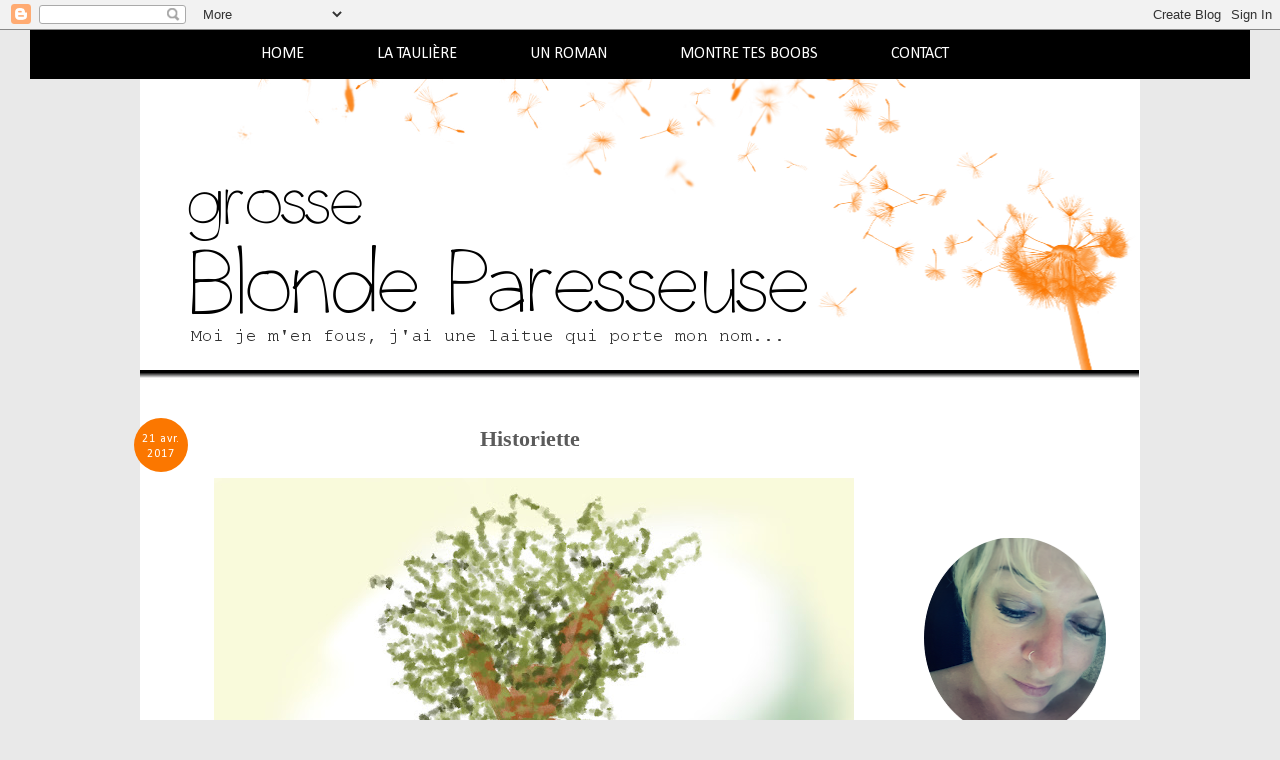

--- FILE ---
content_type: text/html; charset=UTF-8
request_url: https://blondeparesseuse.blogspot.com/2017/04/historiette.html
body_size: 21501
content:
<!DOCTYPE html>
<html class='v2' dir='ltr' xmlns='http://www.w3.org/1999/xhtml' xmlns:b='http://www.google.com/2005/gml/b' xmlns:data='http://www.google.com/2005/gml/data' xmlns:expr='http://www.google.com/2005/gml/expr'>
<head>
<link href='https://www.blogger.com/static/v1/widgets/335934321-css_bundle_v2.css' rel='stylesheet' type='text/css'/>
<meta content='width=1100' name='viewport'/>
<meta content='text/html; charset=UTF-8' http-equiv='Content-Type'/>
<meta content='blogger' name='generator'/>
<link href='https://blondeparesseuse.blogspot.com/favicon.ico' rel='icon' type='image/x-icon'/>
<link href='https://blondeparesseuse.blogspot.com/2017/04/historiette.html' rel='canonical'/>
<link rel="alternate" type="application/atom+xml" title="Blonde Paresseuse - Atom" href="https://blondeparesseuse.blogspot.com/feeds/posts/default" />
<link rel="alternate" type="application/rss+xml" title="Blonde Paresseuse - RSS" href="https://blondeparesseuse.blogspot.com/feeds/posts/default?alt=rss" />
<link rel="service.post" type="application/atom+xml" title="Blonde Paresseuse - Atom" href="https://www.blogger.com/feeds/3882276461498247983/posts/default" />

<link rel="alternate" type="application/atom+xml" title="Blonde Paresseuse - Atom" href="https://blondeparesseuse.blogspot.com/feeds/9027255363116788813/comments/default" />
<!--Can't find substitution for tag [blog.ieCssRetrofitLinks]-->
<link href='https://blogger.googleusercontent.com/img/b/R29vZ2xl/AVvXsEgOqbhgXJwbsVYvRsaIzWY7Au9Csap9iV7IyER4i9r0sh6GY9AoZMLbL1XFE8C3cwOO9xMBRv4FcFAoAX0FdYml22lfQYPBLcTBQttmlfUyi71oF9BcPj_4nOm9180rVQUeNFplGZCG2tg/s640/moumine+olivier+mesange.jpg' rel='image_src'/>
<meta content='https://blondeparesseuse.blogspot.com/2017/04/historiette.html' property='og:url'/>
<meta content='Historiette' property='og:title'/>
<meta content='Blog de l&#39;humeur d&#39;une Grosse Blonde Paresseuse, femme impitoyablement drôle et très jolie aussi (ben quoi, c&#39;est moi qui rédige)' property='og:description'/>
<meta content='https://blogger.googleusercontent.com/img/b/R29vZ2xl/AVvXsEgOqbhgXJwbsVYvRsaIzWY7Au9Csap9iV7IyER4i9r0sh6GY9AoZMLbL1XFE8C3cwOO9xMBRv4FcFAoAX0FdYml22lfQYPBLcTBQttmlfUyi71oF9BcPj_4nOm9180rVQUeNFplGZCG2tg/w1200-h630-p-k-no-nu/moumine+olivier+mesange.jpg' property='og:image'/>
<title>Blonde Paresseuse: Historiette</title>
<style type='text/css'>@font-face{font-family:'Calibri';font-style:normal;font-weight:400;font-display:swap;src:url(//fonts.gstatic.com/l/font?kit=J7afnpV-BGlaFfdAhLEY67FIEjg&skey=a1029226f80653a8&v=v15)format('woff2');unicode-range:U+0000-00FF,U+0131,U+0152-0153,U+02BB-02BC,U+02C6,U+02DA,U+02DC,U+0304,U+0308,U+0329,U+2000-206F,U+20AC,U+2122,U+2191,U+2193,U+2212,U+2215,U+FEFF,U+FFFD;}@font-face{font-family:'Calibri';font-style:normal;font-weight:700;font-display:swap;src:url(//fonts.gstatic.com/l/font?kit=J7aanpV-BGlaFfdAjAo9_pxqHxIZrCE&skey=cd2dd6afe6bf0eb2&v=v15)format('woff2');unicode-range:U+0000-00FF,U+0131,U+0152-0153,U+02BB-02BC,U+02C6,U+02DA,U+02DC,U+0304,U+0308,U+0329,U+2000-206F,U+20AC,U+2122,U+2191,U+2193,U+2212,U+2215,U+FEFF,U+FFFD;}</style>
<style id='page-skin-1' type='text/css'><!--
/*
-----------------------------------------------
Blogger Template Style
Name:     Simple
Designer: Josh Peterson
URL:      www.noaesthetic.com
----------------------------------------------- */
/* Variable definitions
====================
<Variable name="keycolor" description="Main Color" type="color" default="#66bbdd"/>
<Group description="Page Text" selector="body">
<Variable name="body.font" description="Font" type="font"
default="normal normal 12px Arial, Tahoma, Helvetica, FreeSans, sans-serif"/>
<Variable name="body.text.color" description="Text Color" type="color" default="#222222"/>
</Group>
<Group description="Backgrounds" selector=".body-fauxcolumns-outer">
<Variable name="body.background.color" description="Outer Background" type="color" default="#66bbdd"/>
<Variable name="content.background.color" description="Main Background" type="color" default="#ffffff"/>
<Variable name="header.background.color" description="Header Background" type="color" default="transparent"/>
</Group>
<Group description="Links" selector=".main-outer">
<Variable name="link.color" description="Link Color" type="color" default="#2288bb"/>
<Variable name="link.visited.color" description="Visited Color" type="color" default="#888888"/>
<Variable name="link.hover.color" description="Hover Color" type="color" default="#33aaff"/>
</Group>
<Group description="Blog Title" selector=".header h1">
<Variable name="header.font" description="Font" type="font"
default="normal normal 60px Arial, Tahoma, Helvetica, FreeSans, sans-serif"/>
<Variable name="header.text.color" description="Title Color" type="color" default="#3399bb" />
</Group>
<Group description="Blog Description" selector=".header .description">
<Variable name="description.text.color" description="Description Color" type="color"
default="#777777" />
</Group>
<Group description="Tabs Text" selector=".tabs-inner .widget li a">
<Variable name="tabs.font" description="Font" type="font"
default="normal normal 14px Arial, Tahoma, Helvetica, FreeSans, sans-serif"/>
<Variable name="tabs.text.color" description="Text Color" type="color" default="#999999"/>
<Variable name="tabs.selected.text.color" description="Selected Color" type="color" default="#000000"/>
</Group>
<Group description="Tabs Background" selector=".tabs-outer .PageList">
<Variable name="tabs.background.color" description="Background Color" type="color" default="#f5f5f5"/>
<Variable name="tabs.selected.background.color" description="Selected Color" type="color" default="#eeeeee"/>
</Group>
<Group description="Post Title" selector="h3.post-title, .comments h4">
<Variable name="post.title.font" description="Font" type="font"
default="normal normal 22px Arial, Tahoma, Helvetica, FreeSans, sans-serif"/>
</Group>
<Group description="Date Header" selector=".date-header">
<Variable name="date.header.color" description="Text Color" type="color"
default="#444444"/>
<Variable name="date.header.background.color" description="Background Color" type="color"
default="transparent"/>
<Variable name="date.header.font" description="Text Font" type="font"
default="normal bold 11px Arial, Tahoma, Helvetica, FreeSans, sans-serif"/>
<Variable name="date.header.padding" description="Date Header Padding" type="string" default="inherit"/>
<Variable name="date.header.letterspacing" description="Date Header Letter Spacing" type="string" default="inherit"/>
<Variable name="date.header.margin" description="Date Header Margin" type="string" default="inherit"/>
</Group>
<Group description="Post Footer" selector=".post-footer">
<Variable name="post.footer.text.color" description="Text Color" type="color" default="#666666"/>
<Variable name="post.footer.background.color" description="Background Color" type="color"
default="#f9f9f9"/>
<Variable name="post.footer.border.color" description="Shadow Color" type="color" default="#eeeeee"/>
</Group>
<Group description="Gadgets" selector="h2">
<Variable name="widget.title.font" description="Title Font" type="font"
default="normal bold 11px Arial, Tahoma, Helvetica, FreeSans, sans-serif"/>
<Variable name="widget.title.text.color" description="Title Color" type="color" default="#000000"/>
<Variable name="widget.alternate.text.color" description="Alternate Color" type="color" default="#999999"/>
</Group>
<Group description="Images" selector=".main-inner">
<Variable name="image.background.color" description="Background Color" type="color" default="#ffffff"/>
<Variable name="image.border.color" description="Border Color" type="color" default="#eeeeee"/>
<Variable name="image.text.color" description="Caption Text Color" type="color" default="#444444"/>
</Group>
<Group description="Accents" selector=".content-inner">
<Variable name="body.rule.color" description="Separator Line Color" type="color" default="#eeeeee"/>
<Variable name="tabs.border.color" description="Tabs Border Color" type="color" default="#ffffff"/>
</Group>
<Variable name="body.background" description="Body Background" type="background"
color="#e9e9e9" default="$(color) none repeat scroll top left"/>
<Variable name="body.background.override" description="Body Background Override" type="string" default=""/>
<Variable name="body.background.gradient.cap" description="Body Gradient Cap" type="url"
default="url(//www.blogblog.com/1kt/simple/gradients_light.png)"/>
<Variable name="body.background.gradient.tile" description="Body Gradient Tile" type="url"
default="url(//www.blogblog.com/1kt/simple/body_gradient_tile_light.png)"/>
<Variable name="content.background.color.selector" description="Content Background Color Selector" type="string" default=".content-inner"/>
<Variable name="content.padding" description="Content Padding" type="length" default="10px" min="0" max="100px"/>
<Variable name="content.padding.horizontal" description="Content Horizontal Padding" type="length" default="10px" min="0" max="100px"/>
<Variable name="content.shadow.spread" description="Content Shadow Spread" type="length" default="40px" min="0" max="100px"/>
<Variable name="content.shadow.spread.webkit" description="Content Shadow Spread (WebKit)" type="length" default="5px" min="0" max="100px"/>
<Variable name="content.shadow.spread.ie" description="Content Shadow Spread (IE)" type="length" default="10px" min="0" max="100px"/>
<Variable name="main.border.width" description="Main Border Width" type="length" default="0" min="0" max="10px"/>
<Variable name="header.background.gradient" description="Header Gradient" type="url" default="none"/>
<Variable name="header.shadow.offset.left" description="Header Shadow Offset Left" type="length" default="-1px" min="-50px" max="50px"/>
<Variable name="header.shadow.offset.top" description="Header Shadow Offset Top" type="length" default="-1px" min="-50px" max="50px"/>
<Variable name="header.shadow.spread" description="Header Shadow Spread" type="length" default="1px" min="0" max="100px"/>
<Variable name="header.padding" description="Header Padding" type="length" default="30px" min="0" max="100px"/>
<Variable name="header.border.size" description="Header Border Size" type="length" default="1px" min="0" max="10px"/>
<Variable name="header.bottom.border.size" description="Header Bottom Border Size" type="length" default="1px" min="0" max="10px"/>
<Variable name="header.border.horizontalsize" description="Header Horizontal Border Size" type="length" default="0" min="0" max="10px"/>
<Variable name="description.text.size" description="Description Text Size" type="string" default="140%"/>
<Variable name="tabs.margin.top" description="Tabs Margin Top" type="length" default="0" min="0" max="100px"/>
<Variable name="tabs.margin.side" description="Tabs Side Margin" type="length" default="30px" min="0" max="100px"/>
<Variable name="tabs.background.gradient" description="Tabs Background Gradient" type="url"
default="url(//www.blogblog.com/1kt/simple/gradients_light.png)"/>
<Variable name="tabs.border.width" description="Tabs Border Width" type="length" default="1px" min="0" max="10px"/>
<Variable name="tabs.bevel.border.width" description="Tabs Bevel Border Width" type="length" default="1px" min="0" max="10px"/>
<Variable name="post.margin.bottom" description="Post Bottom Margin" type="length" default="25px" min="0" max="100px"/>
<Variable name="image.border.small.size" description="Image Border Small Size" type="length" default="2px" min="0" max="10px"/>
<Variable name="image.border.large.size" description="Image Border Large Size" type="length" default="5px" min="0" max="10px"/>
<Variable name="page.width.selector" description="Page Width Selector" type="string" default=".region-inner"/>
<Variable name="page.width" description="Page Width" type="string" default="auto"/>
<Variable name="main.section.margin" description="Main Section Margin" type="length" default="15px" min="0" max="100px"/>
<Variable name="main.padding" description="Main Padding" type="length" default="15px" min="0" max="100px"/>
<Variable name="main.padding.top" description="Main Padding Top" type="length" default="30px" min="0" max="100px"/>
<Variable name="main.padding.bottom" description="Main Padding Bottom" type="length" default="30px" min="0" max="100px"/>
<Variable name="paging.background"
color="#ffffff"
description="Background of blog paging area" type="background"
default="transparent none no-repeat scroll top center"/>
<Variable name="footer.bevel" description="Bevel border length of footer" type="length" default="0" min="0" max="10px"/>
<Variable name="mobile.background.overlay" description="Mobile Background Overlay" type="string"
default="transparent none repeat scroll top left"/>
<Variable name="mobile.background.size" description="Mobile Background Size" type="string" default="auto"/>
<Variable name="mobile.button.color" description="Mobile Button Color" type="color" default="#ffffff" />
<Variable name="startSide" description="Side where text starts in blog language" type="automatic" default="left"/>
<Variable name="endSide" description="Side where text ends in blog language" type="automatic" default="right"/>
*/
/* Apparence du lien */
.jump-link {
text-align: center;   /* Alignement de l'image : center = centré ; left = gauche ; right = droite */
margin-top: 20px;   /* Espace au-dessus de l'image */
margin-bottom: 0;   /* Espace en-dessous de l'image */
}
/* Content
----------------------------------------------- */
body {
font: normal normal 14px Calibri;
color: #444444;
background: #e9e9e9 none repeat scroll top left;
padding: 0 0 0 0;
}
html body .region-inner {
min-width: 0;
max-width: 100%;
width: auto;
}
h2 {
font-size: 22px;
}
a:link {
text-decoration:none;
color: #fb7700;
}
a:visited {
text-decoration:none;
color: #666666;
}
a:hover {
text-decoration:underline;
color: #2288bb;
}
.body-fauxcolumn-outer .fauxcolumn-inner {
background: transparent none repeat scroll top left;
_background-image: none;
}
.body-fauxcolumn-outer .cap-top {
position: absolute;
z-index: 1;
height: 400px;
width: 100%;
background: #e9e9e9 none repeat scroll top left;
}
.body-fauxcolumn-outer .cap-top .cap-left {
width: 100%;
background: transparent none repeat-x scroll top left;
_background-image: none;
}
.content-outer {
-moz-box-shadow: 0 0 0 rgba(0, 0, 0, .15);
-webkit-box-shadow: 0 0 0 rgba(0, 0, 0, .15);
-goog-ms-box-shadow: 0 0 0 #333333;
box-shadow: 0 0 0 rgba(0, 0, 0, .15);
margin-bottom: 1px;
}
.content-inner {
padding: 10px 40px;
}
.content-inner {
background-color: #ffffff;
}
/* Header
----------------------------------------------- */
.header-outer {
background: transparent none repeat-x scroll 0 -400px;
_background-image: none;
}
.Header h1 {
font: normal normal 40px 'Trebuchet MS',Trebuchet,Verdana,sans-serif;
color: #000000;
text-shadow: 0 0 0 rgba(0, 0, 0, .2);
}
.Header h1 a {
color: #000000;
}
.Header .description {
font-size: 18px;
color: #000000;
}
.header-inner .Header .titlewrapper {
padding: 22px 0;
}
.header-inner .Header .descriptionwrapper {
padding: 0 0;
}
/* Tabs
----------------------------------------------- */
/* Espacement et Bordure du Premier Lien de la Barre de Navigation */
.tabs-inner .section:first-child ul {
}
/* Fond et Bordure de la Barre de Navigation */
.tabs-inner .widget ul {
margin-top: 0px;
margin-bottom: 0px;
border-bottom: solid;
border-bottom-color: #000000;
border-bottom-width: 15px;
border-top: solid;
border-top-color: #000000;
border-top-width: 15px;
background: #000000;
text-align: center;
}
/* Police et Couleur des Liens */
.tabs-inner .widget li a {
font-family: Calibri;
font-size: 16px;
font-style: normal;
text-decoration: none;
color: #ffffff;
margin-right: 70px;
}
/* Visibilité de la Bordure des Liens */
.tabs .widget ul {
overflow: visible;
}
/* Police et Couleur des Liens quand Survolés par la Souris */
.tabs-inner .widget li.selected a, .tabs-inner .widget li a:hover {
text-decoration: underline;
color: #fb7700;
}
/* Centrer la Barre de Navigation */
.tabs .widget li, .tabs .widget li {
display: inline;
float: none;
}
/* Columns
----------------------------------------------- */
.main-outer {
border-top: 0 solid #ffffff;
}
.fauxcolumn-left-outer .fauxcolumn-inner {
border-right: 1px solid #ffffff;
}
.fauxcolumn-right-outer .fauxcolumn-inner {
border-left: 1px solid #ffffff;
}
/* Headings
----------------------------------------------- */
div.widget > h2,
div.widget h2.title {
margin: 0 0 1em 0;
font: normal bold 14px Calibri;
color: #000000;
}
/* Widgets
----------------------------------------------- */
.widget .zippy {
color: #666666;
text-shadow: 2px 2px 1px rgba(0, 0, 0, .1);
}
.widget .popular-posts ul {
list-style: none;
}
/* Posts
----------------------------------------------- */
h2.date-header {
font: normal bold 14px Calibri;
}
.date-header span {
color: #ffffff;
font-family: Calibri;
font-size: 12px;
font-weight: 100;
letter-spacing: 1px;
margin: inherit;
width: 52px;
height: 52px;
text-align: center;
padding: 14px 1px;
position: absolute;
}
.date-outer {
position: relative;
}
.date-header {
background: #fb7700;
border-radius: 50%;
width: 54px;
height: 54px;
position: absolute;
left: -60px;
top: -6px;
display: block;
}
.main-inner {
padding-top: 35px;
padding-bottom: 65px;
}
.main-inner .column-center-inner {
padding: 0 0;
}
.main-inner .column-center-inner .section {
margin: 0 1em;
}
.post {
margin: 0 0 45px 0;
}
h3.post-title {
font-family: Georgia;
font-size: 22px;
text-align: center;
color: #5b5b5b;
background-color: #ffffff;
}
.comments h4 {
font: normal bold 22px 'Courier New', Courier, FreeMono, monospace;
margin: .75em 0 0;
}
.post-body {
font-size: 110%;
line-height: 1.4;
position: relative;
}
.post-body img, .post-body .tr-caption-container, .Profile img, .Image img,
.BlogList .item-thumbnail img {
padding: 2px;
background: #ffffff;
}
.post-body img, .post-body .tr-caption-container {
padding: 5px;
}
.post-body .tr-caption-container {
color: #666666;
}
.post-body .tr-caption-container img {
padding: 0;
background: transparent;
border: none;
-moz-box-shadow: 0 0 0 rgba(0, 0, 0, .1);
-webkit-box-shadow: 0 0 0 rgba(0, 0, 0, .1);
box-shadow: 0 0 0 rgba(0, 0, 0, .1);
}
.post-header {
margin: 0 0 1.5em;
line-height: 1.6;
font-size: 90%;
}
.post-footer {
margin: 20px -2px 0;
padding: 5px 10px;
color: #666666;
background-color: #ffffff;
border-bottom: 1px solid #eeeeee;
line-height: 1.6;
font-size: 90%;
}
#comments .comment-author {
padding-top: 1.5em;
border-top: 1px solid #ffffff;
background-position: 0 1.5em;
}
#comments .comment-author:first-child {
padding-top: 0;
border-top: none;
}
.avatar-image-container {
margin: .2em 0 0;
}
#comments .avatar-image-container img {
-webkit-border-radius: 50%;
-moz-border-radius: 50%;
border-radius: 50%;
}
/* Comments
----------------------------------------------- */
.comments .comments-content .icon.blog-author {
background-repeat: no-repeat;
background-image: url([data-uri]);
}
.comments .comments-content .loadmore a {
border-top: 1px solid #666666;
border-bottom: 1px solid #666666;
}
.comments .comment-thread.inline-thread {
background-color: #e9e9e9;
}
.comments .continue {
border-top-color: #fb7700;   /* Couleur de la bordure supérieur */
border-top-width: 1px;   /* Epaisseur de la bordure supérieur */
border-top-style: solid;   /* Style de la bordure supérieur */
}
/* Accents
---------------------------------------------- */
.section-columns td.columns-cell {
border-left: 1px solid #ffffff;
}
.blog-pager {
background: none;
border-color: #e9e9e9;   /* Couleur de la bordure */
border-style: solid;   /* Style de la bordure */
border-width: 2px;   /* Epaisseur de la bordure */
padding: 20px;    /* Espace entre la bordure et les liens */
}
.blog-pager-older-link, .home-link,
.blog-pager-newer-link {
background-color: transparent;
padding: 0px;
font-family: 'Georgia', cursive;   /* Police des liens */
font-size: 14px;   /* Taille de la police des liens */
font-weight: normal;   /* Style des liens : normal = normal | bold = gras */
}
.footer-outer {
border-top: 1px dashed #bbbbbb;
}
/* Mobile
----------------------------------------------- */
body.mobile  {
background-size: auto;
}
.mobile .body-fauxcolumn-outer {
background: transparent none repeat scroll top left;
}
.mobile .body-fauxcolumn-outer .cap-top {
background-size: 100% auto;
}
.mobile .content-outer {
-webkit-box-shadow: 0 0 3px rgba(0, 0, 0, .15);
box-shadow: 0 0 3px rgba(0, 0, 0, .15);
}
body.mobile .AdSense {
margin: 0 -0;
}
.mobile .tabs-inner .widget ul {
margin-left: 0;
margin-right: 0;
}
.mobile .post {
margin: 0;
}
.mobile .main-inner .column-center-inner .section {
margin: 0;
}
.mobile .date-header span {
padding: 0.1em 10px;
margin: 0 -10px;
}
.mobile h3.post-title {
margin: 0;
}
.mobile .blog-pager {
background: transparent none no-repeat scroll top center;
}
.mobile .footer-outer {
border-top: none;
}
.mobile .main-inner, .mobile .footer-inner {
background-color: #ffffff;
}
.mobile-index-contents {
color: #444444;
}
.mobile-link-button {
background-color: #fb7700;
}
.mobile-link-button a:link, .mobile-link-button a:visited {
color: #ffffff;
}
.mobile .tabs-inner .section:first-child {
border-top: none;
}
.mobile .tabs-inner .PageList .widget-content {
background-color: #fb7700;
color: #ffffff;
border-top: 1px solid transparent;
border-bottom: 1px solid transparent;
}
.mobile .tabs-inner .PageList .widget-content .pagelist-arrow {
border-left: 1px solid transparent;
}
/* Apparence des titres de la barre latérale de droite */
.column-right-inner h2 {
font-family: Courier;
font-size: 14px;
text-transform: uppercase;
color: #eb2d75;
text-align: center;
border-bottom: solid;
border-bottom-width: 2px;
border-bottom-color: #ffb67f;
padding-bottom: 10px;
margin-bottom: 20px;
#random-posts img{float:left;margin-right:10px;border:1px solid #999;background:#FFF;width:36px;height:36px;padding:3px}
}
--></style>
<style id='template-skin-1' type='text/css'><!--
body {
min-width: 1000px;
}
.content-outer, .content-fauxcolumn-outer, .region-inner {
min-width: 1000px;
max-width: 1000px;
_width: 1000px;
}
.main-inner .columns {
padding-left: 0px;
padding-right: 220px;
}
.main-inner .fauxcolumn-center-outer {
left: 0px;
right: 220px;
/* IE6 does not respect left and right together */
_width: expression(this.parentNode.offsetWidth -
parseInt("0px") -
parseInt("220px") + 'px');
}
.main-inner .fauxcolumn-left-outer {
width: 0px;
}
.main-inner .fauxcolumn-right-outer {
width: 220px;
}
.main-inner .column-left-outer {
width: 0px;
right: 100%;
margin-left: -0px;
}
.main-inner .column-right-outer {
width: 220px;
margin-right: -220px;
}
#layout {
min-width: 0;
}
#layout .content-outer {
min-width: 0;
width: 800px;
}
#layout .region-inner {
min-width: 0;
width: auto;
}
--></style>
<script type='text/javascript'>
        (function(i,s,o,g,r,a,m){i['GoogleAnalyticsObject']=r;i[r]=i[r]||function(){
        (i[r].q=i[r].q||[]).push(arguments)},i[r].l=1*new Date();a=s.createElement(o),
        m=s.getElementsByTagName(o)[0];a.async=1;a.src=g;m.parentNode.insertBefore(a,m)
        })(window,document,'script','https://www.google-analytics.com/analytics.js','ga');
        ga('create', 'UA-33383688-1', 'auto', 'blogger');
        ga('blogger.send', 'pageview');
      </script>
<link href='https://www.blogger.com/dyn-css/authorization.css?targetBlogID=3882276461498247983&amp;zx=fa0e1049-e00a-46f5-bb03-7940bb2b9498' media='none' onload='if(media!=&#39;all&#39;)media=&#39;all&#39;' rel='stylesheet'/><noscript><link href='https://www.blogger.com/dyn-css/authorization.css?targetBlogID=3882276461498247983&amp;zx=fa0e1049-e00a-46f5-bb03-7940bb2b9498' rel='stylesheet'/></noscript>
<meta name='google-adsense-platform-account' content='ca-host-pub-1556223355139109'/>
<meta name='google-adsense-platform-domain' content='blogspot.com'/>

</head>
<body class='loading'>
<div class='navbar section' id='navbar' name='Navbar'><div class='widget Navbar' data-version='1' id='Navbar1'><script type="text/javascript">
    function setAttributeOnload(object, attribute, val) {
      if(window.addEventListener) {
        window.addEventListener('load',
          function(){ object[attribute] = val; }, false);
      } else {
        window.attachEvent('onload', function(){ object[attribute] = val; });
      }
    }
  </script>
<div id="navbar-iframe-container"></div>
<script type="text/javascript" src="https://apis.google.com/js/platform.js"></script>
<script type="text/javascript">
      gapi.load("gapi.iframes:gapi.iframes.style.bubble", function() {
        if (gapi.iframes && gapi.iframes.getContext) {
          gapi.iframes.getContext().openChild({
              url: 'https://www.blogger.com/navbar/3882276461498247983?po\x3d9027255363116788813\x26origin\x3dhttps://blondeparesseuse.blogspot.com',
              where: document.getElementById("navbar-iframe-container"),
              id: "navbar-iframe"
          });
        }
      });
    </script><script type="text/javascript">
(function() {
var script = document.createElement('script');
script.type = 'text/javascript';
script.src = '//pagead2.googlesyndication.com/pagead/js/google_top_exp.js';
var head = document.getElementsByTagName('head')[0];
if (head) {
head.appendChild(script);
}})();
</script>
</div></div>
<div class='body-fauxcolumns'>
<div class='fauxcolumn-outer body-fauxcolumn-outer'>
<div class='cap-top'>
<div class='cap-left'></div>
<div class='cap-right'></div>
</div>
<div class='fauxborder-left'>
<div class='fauxborder-right'></div>
<div class='fauxcolumn-inner'>
</div>
</div>
<div class='cap-bottom'>
<div class='cap-left'></div>
<div class='cap-right'></div>
</div>
</div>
</div>
<div class='content'>
<div class='content-fauxcolumns'>
<div class='fauxcolumn-outer content-fauxcolumn-outer'>
<div class='cap-top'>
<div class='cap-left'></div>
<div class='cap-right'></div>
</div>
<div class='fauxborder-left'>
<div class='fauxborder-right'></div>
<div class='fauxcolumn-inner'>
</div>
</div>
<div class='cap-bottom'>
<div class='cap-left'></div>
<div class='cap-right'></div>
</div>
</div>
</div>
<div class='tabs-outer'>
<div class='tabs-cap-top cap-top'>
<div class='cap-left'></div>
<div class='cap-right'></div>
</div>
<div class='fauxborder-left tabs-fauxborder-left'>
<div class='fauxborder-right tabs-fauxborder-right'></div>
<div class='region-inner tabs-inner'>
<div class='tabs section' id='crosscol' name='Toutes les colonnes'><div class='widget HTML' data-version='1' id='HTML3'>
<div class='widget-content'>
<!-- début du menu -->

<div id="barre_nav">
<ul>

<li><a title="HOME" href="http://www.blondeparesseuse.com/">HOME</a></li>

<li><a title="About" href="http://www.blondeparesseuse.com/p/propos.html">LA TAULIÈRE</a></li>

<li><a title="ELEPHANT" href="http://www.blondeparesseuse.com/p/un-elephant-de-porcelaine.html">UN ROMAN</a></li>

<li><a title="MONTRE TES BOOBS" href="http://www.blondeparesseuse.com/p/montre-tes-boobs_8.html">MONTRE TES BOOBS</a></li>

<li><a title="CONTACT" href="mailto:blondeparesseuse@gmail.com">CONTACT</a></li>


</ul>
</div>

<!-- fin du menu -->
</div>
<div class='clear'></div>
</div></div>
<div class='tabs no-items section' id='crosscol-overflow' name='Cross-Column 2'></div>
</div>
</div>
<div class='tabs-cap-bottom cap-bottom'>
<div class='cap-left'></div>
<div class='cap-right'></div>
</div>
</div>
<div class='content-outer'>
<header>
<div class='header-outer'>
<div class='header-cap-top cap-top'>
<div class='cap-left'></div>
<div class='cap-right'></div>
</div>
<div class='fauxborder-left header-fauxborder-left'>
<div class='fauxborder-right header-fauxborder-right'></div>
<div class='region-inner header-inner'>
<div class='header section' id='header' name='En-tête'><div class='widget Header' data-version='1' id='Header1'>
<div id='header-inner'>
<a href='https://blondeparesseuse.blogspot.com/' style='display: block'>
<img alt='Blonde Paresseuse' height='300px; ' id='Header1_headerimg' src='https://blogger.googleusercontent.com/img/b/R29vZ2xl/AVvXsEg2GHxad1bqDYr3pfHJnrOkdxV1_mh5gC6XtO9HUwmL6_MnUvSsEf8JwKhEJfBou8g0tWFElFLreL2SB8jdqj3OpuKHueB9H65NvYP9T321b92qbqDnCYeTmS-s7pB8alMTHvFXwGj2omI/s1600/header+blonde+paresseuse.png' style='display: block' width='1000px; '/>
</a>
</div>
</div></div>
</div>
</div>
<div class='header-cap-bottom cap-bottom'>
<div class='cap-left'></div>
<div class='cap-right'></div>
</div>
</div>
</header>
<div class='content-cap-top cap-top'>
<div class='cap-left'></div>
<div class='cap-right'></div>
</div>
<div class='fauxborder-left content-fauxborder-left'>
<div class='fauxborder-right content-fauxborder-right'></div>
<div class='content-inner'>
<div class='main-outer'>
<div class='main-cap-top cap-top'>
<div class='cap-left'></div>
<div class='cap-right'></div>
</div>
<div class='fauxborder-left main-fauxborder-left'>
<div class='fauxborder-right main-fauxborder-right'></div>
<div class='region-inner main-inner'>
<div class='columns fauxcolumns'>
<div class='fauxcolumn-outer fauxcolumn-center-outer'>
<div class='cap-top'>
<div class='cap-left'></div>
<div class='cap-right'></div>
</div>
<div class='fauxborder-left'>
<div class='fauxborder-right'></div>
<div class='fauxcolumn-inner'>
</div>
</div>
<div class='cap-bottom'>
<div class='cap-left'></div>
<div class='cap-right'></div>
</div>
</div>
<div class='fauxcolumn-outer fauxcolumn-left-outer'>
<div class='cap-top'>
<div class='cap-left'></div>
<div class='cap-right'></div>
</div>
<div class='fauxborder-left'>
<div class='fauxborder-right'></div>
<div class='fauxcolumn-inner'>
</div>
</div>
<div class='cap-bottom'>
<div class='cap-left'></div>
<div class='cap-right'></div>
</div>
</div>
<div class='fauxcolumn-outer fauxcolumn-right-outer'>
<div class='cap-top'>
<div class='cap-left'></div>
<div class='cap-right'></div>
</div>
<div class='fauxborder-left'>
<div class='fauxborder-right'></div>
<div class='fauxcolumn-inner'>
</div>
</div>
<div class='cap-bottom'>
<div class='cap-left'></div>
<div class='cap-right'></div>
</div>
</div>
<!-- corrects IE6 width calculation -->
<div class='columns-inner'>
<div class='column-center-outer'>
<div class='column-center-inner'>
<div class='main section' id='main' name='Principal'><div class='widget Blog' data-version='1' id='Blog1'>
<div class='blog-posts hfeed'>

          <div class="date-outer">
        
<h2 class='date-header'><span>21 avr. 2017</span></h2>

          <div class="date-posts">
        
<div class='post-outer'>
<div class='post hentry' itemprop='blogPost' itemscope='itemscope' itemtype='http://schema.org/BlogPosting'>
<meta content='https://blogger.googleusercontent.com/img/b/R29vZ2xl/AVvXsEgOqbhgXJwbsVYvRsaIzWY7Au9Csap9iV7IyER4i9r0sh6GY9AoZMLbL1XFE8C3cwOO9xMBRv4FcFAoAX0FdYml22lfQYPBLcTBQttmlfUyi71oF9BcPj_4nOm9180rVQUeNFplGZCG2tg/s640/moumine+olivier+mesange.jpg' itemprop='image_url'/>
<meta content='3882276461498247983' itemprop='blogId'/>
<meta content='9027255363116788813' itemprop='postId'/>
<a name='9027255363116788813'></a>
<h3 class='post-title entry-title' itemprop='name'>
Historiette
</h3>
<div class='post-header'>
<div class='post-header-line-1'></div>
</div>
<div class='post-body entry-content' id='post-body-9027255363116788813' itemprop='description articleBody'>
<div class="separator" style="clear: both; text-align: center;">
<a href="https://blogger.googleusercontent.com/img/b/R29vZ2xl/AVvXsEgOqbhgXJwbsVYvRsaIzWY7Au9Csap9iV7IyER4i9r0sh6GY9AoZMLbL1XFE8C3cwOO9xMBRv4FcFAoAX0FdYml22lfQYPBLcTBQttmlfUyi71oF9BcPj_4nOm9180rVQUeNFplGZCG2tg/s1600/moumine+olivier+mesange.jpg" imageanchor="1" style="margin-left: 1em; margin-right: 1em;"><img border="0" height="480" src="https://blogger.googleusercontent.com/img/b/R29vZ2xl/AVvXsEgOqbhgXJwbsVYvRsaIzWY7Au9Csap9iV7IyER4i9r0sh6GY9AoZMLbL1XFE8C3cwOO9xMBRv4FcFAoAX0FdYml22lfQYPBLcTBQttmlfUyi71oF9BcPj_4nOm9180rVQUeNFplGZCG2tg/s640/moumine+olivier+mesange.jpg" width="640" /></a></div>
<br />
<br />
<div style="text-align: justify;">
Ce matin, sur la terrasse, Moumine m'accompagnait pendant que je buvais mon café. Elle est comme moi, elle sort un peu, regarde les plantes et se met en p'tite bouboule le temps que je finisse ma tasse. Enfin comme moi, elle après, elle remonte se coucher sur le lit encore tiède tandis que je pars au boulot.&nbsp;</div>
<div style="text-align: justify;">
Soit.</div>
<div style="text-align: justify;">
<br /></div>
<div style="text-align: justify;">
Depuis quelques jours, pour la première fois depuis que nous avons investi la Bicoquilette, il y a une mésange qui vient nous rendre visite. Elle se perche sur l'olivier, volette vers la treille, revient sur le bord de la fenêtre. On est à peine à 3 mètres d'elle, mais ça n'a pas l'air de la déranger.</div>
<div style="text-align: justify;">
<br /></div>
<div style="text-align: justify;">
Moumine était toute gaie.&nbsp;</div>
<div style="text-align: justify;">
Elle nous a sorti une espèce de petit miaulement haché et tout doux, comme si elle lui disait <i>"Hey copine, tu veux jouer avec moi ?"...</i> C'est rigolo, elle fait <i>mroua mroua mroua</i>, tout doucement pour ne pas l'effrayer.</div>
<div style="text-align: justify;">
<br /></div>
<div style="text-align: justify;">
La veille, elle avait même essayé de grimper dans l'olivier pour voir si la copine était là. Total, elle s'est étiré de tout son long, debout, les griffes plantées dans le tronc et... rien. Moumine n'est pas de première jeunesse et elle a un peu le cul lourd. Mais l'intention y était.</div>
<div style="text-align: justify;">
<br /></div>
<div style="text-align: justify;">
Voilà, c'est tout... ;-)</div>
<div style="text-align: justify;">
<br /></div>
<div style="text-align: justify;">
Ben oui, tout est dans le titre...&nbsp;</div>
<div style="text-align: justify;">
<br /></div>
<div style="text-align: justify;">
Bon weekend électoral et ensoleillé.&nbsp;</div>
<div style="text-align: justify;">
<br /></div>
<div style="text-align: justify;">
<br /></div>
<div style='clear: both;'></div>
</div>
<div class='post-footer'>
<div class='post-footer-line post-footer-line-1'><span class='post-author vcard'>
Publié par
<span class='fn' itemprop='author' itemscope='itemscope' itemtype='http://schema.org/Person'>
<meta content='https://www.blogger.com/profile/09148727655992567396' itemprop='url'/>
<a class='g-profile' href='https://www.blogger.com/profile/09148727655992567396' rel='author' title='author profile'>
<span itemprop='name'>Blonde Paresseuse</span>
</a>
</span>
</span>
<span class='post-comment-link'>
</span>
<span class='post-icons'>
<span class='item-action'>
<a href='https://www.blogger.com/email-post/3882276461498247983/9027255363116788813' title='Envoyer l&#39;article par e-mail'>
<img alt='' class='icon-action' height='13' src='//img1.blogblog.com/img/icon18_email.gif' width='18'/>
</a>
</span>
<span class='item-control blog-admin pid-50361117'>
<a href='https://www.blogger.com/post-edit.g?blogID=3882276461498247983&postID=9027255363116788813&from=pencil' title='Modifier l&#39;article'>
<img alt='' class='icon-action' height='18' src='https://resources.blogblog.com/img/icon18_edit_allbkg.gif' width='18'/>
</a>
</span>
</span>
<div class='post-share-buttons goog-inline-block'>
<a class='goog-inline-block share-button sb-email' href='https://www.blogger.com/share-post.g?blogID=3882276461498247983&postID=9027255363116788813&target=email' target='_blank' title='Envoyer par e-mail'><span class='share-button-link-text'>Envoyer par e-mail</span></a><a class='goog-inline-block share-button sb-blog' href='https://www.blogger.com/share-post.g?blogID=3882276461498247983&postID=9027255363116788813&target=blog' onclick='window.open(this.href, "_blank", "height=270,width=475"); return false;' target='_blank' title='BlogThis!'><span class='share-button-link-text'>BlogThis!</span></a><a class='goog-inline-block share-button sb-twitter' href='https://www.blogger.com/share-post.g?blogID=3882276461498247983&postID=9027255363116788813&target=twitter' target='_blank' title='Partager sur X'><span class='share-button-link-text'>Partager sur X</span></a><a class='goog-inline-block share-button sb-facebook' href='https://www.blogger.com/share-post.g?blogID=3882276461498247983&postID=9027255363116788813&target=facebook' onclick='window.open(this.href, "_blank", "height=430,width=640"); return false;' target='_blank' title='Partager sur Facebook'><span class='share-button-link-text'>Partager sur Facebook</span></a><a class='goog-inline-block share-button sb-pinterest' href='https://www.blogger.com/share-post.g?blogID=3882276461498247983&postID=9027255363116788813&target=pinterest' target='_blank' title='Partager sur Pinterest'><span class='share-button-link-text'>Partager sur Pinterest</span></a>
</div>
<span class='post-backlinks post-comment-link'>
</span>
</div>
<div class='post-footer-line post-footer-line-2'><span class='post-labels'>
Libellés :
<a href='https://blondeparesseuse.blogspot.com/search/label/moumine' rel='tag'>moumine</a>
</span>
</div>
<div class='post-footer-line post-footer-line-3'></div>
</div>
</div>
<div class='comments' id='comments'>
<a name='comments'></a>
<h4>10&#160;commentaires:</h4>
<div class='comments-content'>
<script async='async' src='' type='text/javascript'></script>
<script type='text/javascript'>
    (function() {
      var items = null;
      var msgs = null;
      var config = {};

// <![CDATA[
      var cursor = null;
      if (items && items.length > 0) {
        cursor = parseInt(items[items.length - 1].timestamp) + 1;
      }

      var bodyFromEntry = function(entry) {
        var text = (entry &&
                    ((entry.content && entry.content.$t) ||
                     (entry.summary && entry.summary.$t))) ||
            '';
        if (entry && entry.gd$extendedProperty) {
          for (var k in entry.gd$extendedProperty) {
            if (entry.gd$extendedProperty[k].name == 'blogger.contentRemoved') {
              return '<span class="deleted-comment">' + text + '</span>';
            }
          }
        }
        return text;
      }

      var parse = function(data) {
        cursor = null;
        var comments = [];
        if (data && data.feed && data.feed.entry) {
          for (var i = 0, entry; entry = data.feed.entry[i]; i++) {
            var comment = {};
            // comment ID, parsed out of the original id format
            var id = /blog-(\d+).post-(\d+)/.exec(entry.id.$t);
            comment.id = id ? id[2] : null;
            comment.body = bodyFromEntry(entry);
            comment.timestamp = Date.parse(entry.published.$t) + '';
            if (entry.author && entry.author.constructor === Array) {
              var auth = entry.author[0];
              if (auth) {
                comment.author = {
                  name: (auth.name ? auth.name.$t : undefined),
                  profileUrl: (auth.uri ? auth.uri.$t : undefined),
                  avatarUrl: (auth.gd$image ? auth.gd$image.src : undefined)
                };
              }
            }
            if (entry.link) {
              if (entry.link[2]) {
                comment.link = comment.permalink = entry.link[2].href;
              }
              if (entry.link[3]) {
                var pid = /.*comments\/default\/(\d+)\?.*/.exec(entry.link[3].href);
                if (pid && pid[1]) {
                  comment.parentId = pid[1];
                }
              }
            }
            comment.deleteclass = 'item-control blog-admin';
            if (entry.gd$extendedProperty) {
              for (var k in entry.gd$extendedProperty) {
                if (entry.gd$extendedProperty[k].name == 'blogger.itemClass') {
                  comment.deleteclass += ' ' + entry.gd$extendedProperty[k].value;
                } else if (entry.gd$extendedProperty[k].name == 'blogger.displayTime') {
                  comment.displayTime = entry.gd$extendedProperty[k].value;
                }
              }
            }
            comments.push(comment);
          }
        }
        return comments;
      };

      var paginator = function(callback) {
        if (hasMore()) {
          var url = config.feed + '?alt=json&v=2&orderby=published&reverse=false&max-results=50';
          if (cursor) {
            url += '&published-min=' + new Date(cursor).toISOString();
          }
          window.bloggercomments = function(data) {
            var parsed = parse(data);
            cursor = parsed.length < 50 ? null
                : parseInt(parsed[parsed.length - 1].timestamp) + 1
            callback(parsed);
            window.bloggercomments = null;
          }
          url += '&callback=bloggercomments';
          var script = document.createElement('script');
          script.type = 'text/javascript';
          script.src = url;
          document.getElementsByTagName('head')[0].appendChild(script);
        }
      };
      var hasMore = function() {
        return !!cursor;
      };
      var getMeta = function(key, comment) {
        if ('iswriter' == key) {
          var matches = !!comment.author
              && comment.author.name == config.authorName
              && comment.author.profileUrl == config.authorUrl;
          return matches ? 'true' : '';
        } else if ('deletelink' == key) {
          return config.baseUri + '/comment/delete/'
               + config.blogId + '/' + comment.id;
        } else if ('deleteclass' == key) {
          return comment.deleteclass;
        }
        return '';
      };

      var replybox = null;
      var replyUrlParts = null;
      var replyParent = undefined;

      var onReply = function(commentId, domId) {
        if (replybox == null) {
          // lazily cache replybox, and adjust to suit this style:
          replybox = document.getElementById('comment-editor');
          if (replybox != null) {
            replybox.height = '250px';
            replybox.style.display = 'block';
            replyUrlParts = replybox.src.split('#');
          }
        }
        if (replybox && (commentId !== replyParent)) {
          replybox.src = '';
          document.getElementById(domId).insertBefore(replybox, null);
          replybox.src = replyUrlParts[0]
              + (commentId ? '&parentID=' + commentId : '')
              + '#' + replyUrlParts[1];
          replyParent = commentId;
        }
      };

      var hash = (window.location.hash || '#').substring(1);
      var startThread, targetComment;
      if (/^comment-form_/.test(hash)) {
        startThread = hash.substring('comment-form_'.length);
      } else if (/^c[0-9]+$/.test(hash)) {
        targetComment = hash.substring(1);
      }

      // Configure commenting API:
      var configJso = {
        'maxDepth': config.maxThreadDepth
      };
      var provider = {
        'id': config.postId,
        'data': items,
        'loadNext': paginator,
        'hasMore': hasMore,
        'getMeta': getMeta,
        'onReply': onReply,
        'rendered': true,
        'initComment': targetComment,
        'initReplyThread': startThread,
        'config': configJso,
        'messages': msgs
      };

      var render = function() {
        if (window.goog && window.goog.comments) {
          var holder = document.getElementById('comment-holder');
          window.goog.comments.render(holder, provider);
        }
      };

      // render now, or queue to render when library loads:
      if (window.goog && window.goog.comments) {
        render();
      } else {
        window.goog = window.goog || {};
        window.goog.comments = window.goog.comments || {};
        window.goog.comments.loadQueue = window.goog.comments.loadQueue || [];
        window.goog.comments.loadQueue.push(render);
      }
    })();
// ]]>
  </script>
<div id='comment-holder'>
<div class="comment-thread toplevel-thread"><ol id="top-ra"><li class="comment" id="c7333129348811975302"><div class="avatar-image-container"><img src="//resources.blogblog.com/img/blank.gif" alt=""/></div><div class="comment-block"><div class="comment-header"><cite class="user">Smouik</cite><span class="icon user "></span><span class="datetime secondary-text"><a rel="nofollow" href="https://blondeparesseuse.blogspot.com/2017/04/historiette.html?showComment=1492764736155#c7333129348811975302">21/4/17</a></span></div><p class="comment-content">Notre chatte passe beaucoup de temps à mater les oiseaux et il lui arrive de croasser pour tenter de les imiter, c&#39;est à mourir de rire. En revanche, de son côté, pas question d&#39;amitié avec eux, on ne fraternise pas avec les proies potentielles...</p><span class="comment-actions secondary-text"><a class="comment-reply" target="_self" data-comment-id="7333129348811975302">Répondre</a><span class="item-control blog-admin blog-admin pid-1023162862"><a target="_self" href="https://www.blogger.com/comment/delete/3882276461498247983/7333129348811975302">Supprimer</a></span></span></div><div class="comment-replies"><div id="c7333129348811975302-rt" class="comment-thread inline-thread hidden"><span class="thread-toggle thread-expanded"><span class="thread-arrow"></span><span class="thread-count"><a target="_self">Réponses</a></span></span><ol id="c7333129348811975302-ra" class="thread-chrome thread-expanded"><div></div><div id="c7333129348811975302-continue" class="continue"><a class="comment-reply" target="_self" data-comment-id="7333129348811975302">Répondre</a></div></ol></div></div><div class="comment-replybox-single" id="c7333129348811975302-ce"></div></li><li class="comment" id="c8550766481567297003"><div class="avatar-image-container"><img src="//resources.blogblog.com/img/blank.gif" alt=""/></div><div class="comment-block"><div class="comment-header"><cite class="user">DOMINIQUE</cite><span class="icon user "></span><span class="datetime secondary-text"><a rel="nofollow" href="https://blondeparesseuse.blogspot.com/2017/04/historiette.html?showComment=1492786423945#c8550766481567297003">21/4/17</a></span></div><p class="comment-content">A mon avis, si elle fait ce genre de bruit, c&#39;est plutôt parce qu&#39;elle aimerait bien se la taper, oui, même sans sel ni poivre. Et t&#39;offrir la tête et les plumes.<br>Un jour, pourtant j&#39;étais en appartement, trouvé un moineau explosé dans la baignoire, et ses plumes dans mon lit. Ledit oiseau avait dû s&#39;approcher de trop près de la fenêtre. Bien trop près. Ma chatte s&#39;était bien amusée...</p><span class="comment-actions secondary-text"><a class="comment-reply" target="_self" data-comment-id="8550766481567297003">Répondre</a><span class="item-control blog-admin blog-admin pid-1023162862"><a target="_self" href="https://www.blogger.com/comment/delete/3882276461498247983/8550766481567297003">Supprimer</a></span></span></div><div class="comment-replies"><div id="c8550766481567297003-rt" class="comment-thread inline-thread"><span class="thread-toggle thread-expanded"><span class="thread-arrow"></span><span class="thread-count"><a target="_self">Réponses</a></span></span><ol id="c8550766481567297003-ra" class="thread-chrome thread-expanded"><div><li class="comment" id="c7559661156139391039"><div class="avatar-image-container"><img src="//resources.blogblog.com/img/blank.gif" alt=""/></div><div class="comment-block"><div class="comment-header"><cite class="user">Smouik</cite><span class="icon user "></span><span class="datetime secondary-text"><a rel="nofollow" href="https://blondeparesseuse.blogspot.com/2017/04/historiette.html?showComment=1492797789345#c7559661156139391039">21/4/17</a></span></div><p class="comment-content">je te confirme : elle les imite pour tenter le camouflage ! c&#39;est ça qui est drôle... :)</p><span class="comment-actions secondary-text"><span class="item-control blog-admin blog-admin pid-1023162862"><a target="_self" href="https://www.blogger.com/comment/delete/3882276461498247983/7559661156139391039">Supprimer</a></span></span></div><div class="comment-replies"><div id="c7559661156139391039-rt" class="comment-thread inline-thread hidden"><span class="thread-toggle thread-expanded"><span class="thread-arrow"></span><span class="thread-count"><a target="_self">Réponses</a></span></span><ol id="c7559661156139391039-ra" class="thread-chrome thread-expanded"><div></div><div id="c7559661156139391039-continue" class="continue"><a class="comment-reply" target="_self" data-comment-id="7559661156139391039">Répondre</a></div></ol></div></div><div class="comment-replybox-single" id="c7559661156139391039-ce"></div></li><li class="comment" id="c279028907396445992"><div class="avatar-image-container"><img src="//resources.blogblog.com/img/blank.gif" alt=""/></div><div class="comment-block"><div class="comment-header"><cite class="user">DOMINIQUE</cite><span class="icon user "></span><span class="datetime secondary-text"><a rel="nofollow" href="https://blondeparesseuse.blogspot.com/2017/04/historiette.html?showComment=1492803619536#c279028907396445992">21/4/17</a></span></div><p class="comment-content">Amusant ! Chez moi, une chatte fait, derrière la vitre, kékékékék, les yeux exorbités et presque de la bave en voyant les pies boulotter les croquettes des chats &quot;du dehors&quot; (chats errants en français).<br></p><span class="comment-actions secondary-text"><span class="item-control blog-admin blog-admin pid-1023162862"><a target="_self" href="https://www.blogger.com/comment/delete/3882276461498247983/279028907396445992">Supprimer</a></span></span></div><div class="comment-replies"><div id="c279028907396445992-rt" class="comment-thread inline-thread hidden"><span class="thread-toggle thread-expanded"><span class="thread-arrow"></span><span class="thread-count"><a target="_self">Réponses</a></span></span><ol id="c279028907396445992-ra" class="thread-chrome thread-expanded"><div></div><div id="c279028907396445992-continue" class="continue"><a class="comment-reply" target="_self" data-comment-id="279028907396445992">Répondre</a></div></ol></div></div><div class="comment-replybox-single" id="c279028907396445992-ce"></div></li></div><div id="c8550766481567297003-continue" class="continue"><a class="comment-reply" target="_self" data-comment-id="8550766481567297003">Répondre</a></div></ol></div></div><div class="comment-replybox-single" id="c8550766481567297003-ce"></div></li><li class="comment" id="c4935159606250180845"><div class="avatar-image-container"><img src="//resources.blogblog.com/img/blank.gif" alt=""/></div><div class="comment-block"><div class="comment-header"><cite class="user">Reine</cite><span class="icon user "></span><span class="datetime secondary-text"><a rel="nofollow" href="https://blondeparesseuse.blogspot.com/2017/04/historiette.html?showComment=1492786786087#c4935159606250180845">21/4/17</a></span></div><p class="comment-content">suite d&#39;un précédent com:<br>Nous sommes à l&#39;étape 2 de notre démarche &quot;adoption&quot;: petite annonce déposée chez les 2 vétos près de la maison, qui nous ont assuré de leur soutien (on sait bien, qu&#39;ils entrevoient en nous de futurs bons clients:)). Paraît que ce sera pour Juin, car les chatons naissent en ce moment. <br>Nous avons été rejetés par les assos à qui nous nous sommes adressé pour adopter une chatte adulte : on ne répondait à aucun des requis . Soit il fallait une famille avec des enfants , soit avec d&#39;autres chats, soit il fallait adopter une fratrie, soit  il fallait une famille &quot;expérimentée &quot; car chatte traumatisée, soit il fallait une famille&quot; présente &quot;comprenez : qui ne bosse pas. Le plus drôle a été : &quot;ah vous n&#39;avez pas de fenêtres qui donnent sur une rue? , alors non, parce que la chatte en question passe ses journées  derrière la vitre&quot; <br>Je vous jure , je n&#39;invente rien!!!<br>On a donc given up, et on va adopter une chatonne .....enfin, si on en est jugés dignes :))) on croise les doigts :))<br>Du coup le chéri qui était , on va dire , plutôt tiède sur le sujet, a très mal pris ces &quot;exclusions&quot; et par réaction, est aujourd&#39;hui fermement décidé à nous obtenir une chatonne, en clamant que c&#39;était son idée au départ (!!!!!) <br>Bref, je vous tiens au jus!!   </p><span class="comment-actions secondary-text"><a class="comment-reply" target="_self" data-comment-id="4935159606250180845">Répondre</a><span class="item-control blog-admin blog-admin pid-1023162862"><a target="_self" href="https://www.blogger.com/comment/delete/3882276461498247983/4935159606250180845">Supprimer</a></span></span></div><div class="comment-replies"><div id="c4935159606250180845-rt" class="comment-thread inline-thread"><span class="thread-toggle thread-expanded"><span class="thread-arrow"></span><span class="thread-count"><a target="_self">Réponses</a></span></span><ol id="c4935159606250180845-ra" class="thread-chrome thread-expanded"><div><li class="comment" id="c6966667833074464130"><div class="avatar-image-container"><img src="//resources.blogblog.com/img/blank.gif" alt=""/></div><div class="comment-block"><div class="comment-header"><cite class="user">Emilie</cite><span class="icon user "></span><span class="datetime secondary-text"><a rel="nofollow" href="https://blondeparesseuse.blogspot.com/2017/04/historiette.html?showComment=1492794432243#c6966667833074464130">21/4/17</a></span></div><p class="comment-content">Ça alors, Reine, je suis vraiment étonnée de cette avalanche de critères ! Bon, vous aurez donc un amour de bébé qui vous fera plein de bêtises mais vous serez tellement gagas que vous lui pardonnerez tout !</p><span class="comment-actions secondary-text"><span class="item-control blog-admin blog-admin pid-1023162862"><a target="_self" href="https://www.blogger.com/comment/delete/3882276461498247983/6966667833074464130">Supprimer</a></span></span></div><div class="comment-replies"><div id="c6966667833074464130-rt" class="comment-thread inline-thread hidden"><span class="thread-toggle thread-expanded"><span class="thread-arrow"></span><span class="thread-count"><a target="_self">Réponses</a></span></span><ol id="c6966667833074464130-ra" class="thread-chrome thread-expanded"><div></div><div id="c6966667833074464130-continue" class="continue"><a class="comment-reply" target="_self" data-comment-id="6966667833074464130">Répondre</a></div></ol></div></div><div class="comment-replybox-single" id="c6966667833074464130-ce"></div></li></div><div id="c4935159606250180845-continue" class="continue"><a class="comment-reply" target="_self" data-comment-id="4935159606250180845">Répondre</a></div></ol></div></div><div class="comment-replybox-single" id="c4935159606250180845-ce"></div></li><li class="comment" id="c7105035244486204766"><div class="avatar-image-container"><img src="//resources.blogblog.com/img/blank.gif" alt=""/></div><div class="comment-block"><div class="comment-header"><cite class="user">lilou17</cite><span class="icon user "></span><span class="datetime secondary-text"><a rel="nofollow" href="https://blondeparesseuse.blogspot.com/2017/04/historiette.html?showComment=1492791891881#c7105035244486204766">21/4/17</a></span></div><p class="comment-content">J&#39;ai du mal à croire à une envie de copinage ... Ça ne serait pas plutôt une envie de boulottage ? ;o)</p><span class="comment-actions secondary-text"><a class="comment-reply" target="_self" data-comment-id="7105035244486204766">Répondre</a><span class="item-control blog-admin blog-admin pid-1023162862"><a target="_self" href="https://www.blogger.com/comment/delete/3882276461498247983/7105035244486204766">Supprimer</a></span></span></div><div class="comment-replies"><div id="c7105035244486204766-rt" class="comment-thread inline-thread hidden"><span class="thread-toggle thread-expanded"><span class="thread-arrow"></span><span class="thread-count"><a target="_self">Réponses</a></span></span><ol id="c7105035244486204766-ra" class="thread-chrome thread-expanded"><div></div><div id="c7105035244486204766-continue" class="continue"><a class="comment-reply" target="_self" data-comment-id="7105035244486204766">Répondre</a></div></ol></div></div><div class="comment-replybox-single" id="c7105035244486204766-ce"></div></li><li class="comment" id="c6527864113776948547"><div class="avatar-image-container"><img src="//resources.blogblog.com/img/blank.gif" alt=""/></div><div class="comment-block"><div class="comment-header"><cite class="user">Emilie</cite><span class="icon user "></span><span class="datetime secondary-text"><a rel="nofollow" href="https://blondeparesseuse.blogspot.com/2017/04/historiette.html?showComment=1492794565414#c6527864113776948547">21/4/17</a></span></div><p class="comment-content">Ma Moumine à moi aura bientôt quatre ans et je te garantis que lorsqu&#39;elle voit un oiseau, elle se met aussitôt en position de prédateur et n&#39;a pas l&#39;intention de faire amie-ami, sauf si cela implique que l&#39;oiseau se niche dans sa gueule... Elle en a déjà capturé un et j&#39;ai poussé des cris qui l&#39;ont surprise si bien que le piaf a eu la vie sauve de justesse.</p><span class="comment-actions secondary-text"><a class="comment-reply" target="_self" data-comment-id="6527864113776948547">Répondre</a><span class="item-control blog-admin blog-admin pid-1023162862"><a target="_self" href="https://www.blogger.com/comment/delete/3882276461498247983/6527864113776948547">Supprimer</a></span></span></div><div class="comment-replies"><div id="c6527864113776948547-rt" class="comment-thread inline-thread hidden"><span class="thread-toggle thread-expanded"><span class="thread-arrow"></span><span class="thread-count"><a target="_self">Réponses</a></span></span><ol id="c6527864113776948547-ra" class="thread-chrome thread-expanded"><div></div><div id="c6527864113776948547-continue" class="continue"><a class="comment-reply" target="_self" data-comment-id="6527864113776948547">Répondre</a></div></ol></div></div><div class="comment-replybox-single" id="c6527864113776948547-ce"></div></li><li class="comment" id="c4724742486327513622"><div class="avatar-image-container"><img src="//blogger.googleusercontent.com/img/b/R29vZ2xl/AVvXsEhT0eSYxwVz-ajM8tlmb_Nw_4lxwmY1ZlL2fQP25hwj6n7257TcJ1zCK5-KfzOogn1hpIDolrN_WC6T_KZYWZ0OygzBZTveWmfj47lYMZ1ufUkJcMzE4rT9mvv0Lv1elQ/s45-c/suzuko.jpg" alt=""/></div><div class="comment-block"><div class="comment-header"><cite class="user"><a href="https://www.blogger.com/profile/01525681789891065162" rel="nofollow">lilou black</a></cite><span class="icon user "></span><span class="datetime secondary-text"><a rel="nofollow" href="https://blondeparesseuse.blogspot.com/2017/04/historiette.html?showComment=1492807789202#c4724742486327513622">21/4/17</a></span></div><p class="comment-content">C&#39;est trop chou ces petits &quot;mraw-mraw-mraw&quot; des chats&#8230; mais la différence entre Moumine et mon gros Féfé, c&#39;est qu&#39;une mésange, c&#39;est mignon. Gros Féfé mraw-mraw-mraw après&#8230; hum&#8230; les pigeons parisiens et les corbacs.<br><br>Bon week-end. Vais essayer de faire rentrer mes affaires dans le sac à dos&#8230; Belgique demain \o/</p><span class="comment-actions secondary-text"><a class="comment-reply" target="_self" data-comment-id="4724742486327513622">Répondre</a><span class="item-control blog-admin blog-admin pid-1607217585"><a target="_self" href="https://www.blogger.com/comment/delete/3882276461498247983/4724742486327513622">Supprimer</a></span></span></div><div class="comment-replies"><div id="c4724742486327513622-rt" class="comment-thread inline-thread hidden"><span class="thread-toggle thread-expanded"><span class="thread-arrow"></span><span class="thread-count"><a target="_self">Réponses</a></span></span><ol id="c4724742486327513622-ra" class="thread-chrome thread-expanded"><div></div><div id="c4724742486327513622-continue" class="continue"><a class="comment-reply" target="_self" data-comment-id="4724742486327513622">Répondre</a></div></ol></div></div><div class="comment-replybox-single" id="c4724742486327513622-ce"></div></li><li class="comment" id="c1653378931487936963"><div class="avatar-image-container"><img src="//blogger.googleusercontent.com/img/b/R29vZ2xl/AVvXsEjboPJJvxPJWKIqaCW765uYP2BlgZwHyIZOh5I-_rlOvANezeAH9ioSEsPtaX6gFEQaGOrdDgUgrB-w9m48DWNK1wag7rX1XtTZ0Vb95MF4na-0bmVsFBOUg7rNFT-7-_I/s45-c/avatar+2015+%25282%2529.png" alt=""/></div><div class="comment-block"><div class="comment-header"><cite class="user"><a href="https://www.blogger.com/profile/09148727655992567396" rel="nofollow">Blonde Paresseuse</a></cite><span class="icon user blog-author"></span><span class="datetime secondary-text"><a rel="nofollow" href="https://blondeparesseuse.blogspot.com/2017/04/historiette.html?showComment=1493018750854#c1653378931487936963">24/4/17</a></span></div><p class="comment-content">EDIT : Les mésanges bleues (Maman m&#39;a expliqué la différence avec les charbonnières et ce sont bien des bleues), les mésanges font donc un nid, je pense, dans le minuscule interstice qu&#39;il y a entre le bloc du volet roulant de la cuisine et le mur.<br><br>C&#39;est pour ça qu&#39;elles sont là tout le temps et que Moumine fait la conversation.<br><br>Du coup, comment je fais ? Je les laisses faire sans réussir à voir si l&#39;action du volet roulant peut potentiellement détruire le nid ? Je bouche avec du scotch ?<br>Je les laisse se démerder et on verra bien ?<br><br>Je ne veux pas être responsable de la mort d&#39;une nichée de petits zoziaux !!</p><span class="comment-actions secondary-text"><a class="comment-reply" target="_self" data-comment-id="1653378931487936963">Répondre</a><span class="item-control blog-admin blog-admin pid-50361117"><a target="_self" href="https://www.blogger.com/comment/delete/3882276461498247983/1653378931487936963">Supprimer</a></span></span></div><div class="comment-replies"><div id="c1653378931487936963-rt" class="comment-thread inline-thread hidden"><span class="thread-toggle thread-expanded"><span class="thread-arrow"></span><span class="thread-count"><a target="_self">Réponses</a></span></span><ol id="c1653378931487936963-ra" class="thread-chrome thread-expanded"><div></div><div id="c1653378931487936963-continue" class="continue"><a class="comment-reply" target="_self" data-comment-id="1653378931487936963">Répondre</a></div></ol></div></div><div class="comment-replybox-single" id="c1653378931487936963-ce"></div></li></ol><div id="top-continue" class="continue"><a class="comment-reply" target="_self">Ajouter un commentaire</a></div><div class="comment-replybox-thread" id="top-ce"></div><div class="loadmore hidden" data-post-id="9027255363116788813"><a target="_self">Charger la suite...</a></div></div>
</div>
</div>
<p class='comment-footer'>
La publication de nouveaux commentaires n'est pas autorisée.
</p>
<div id='backlinks-container'>
<div id='Blog1_backlinks-container'>
</div>
</div>
</div>
</div>

        </div></div>
      
</div>
<div class='blog-pager' id='blog-pager'>
<span id='blog-pager-newer-link'>
<a class='blog-pager-newer-link' href='https://blondeparesseuse.blogspot.com/2017/04/la-procuration.html' id='Blog1_blog-pager-newer-link' title='Article plus récent'>Article plus récent</a>
</span>
<span id='blog-pager-older-link'>
<a class='blog-pager-older-link' href='https://blondeparesseuse.blogspot.com/2017/04/je-sais-pas-jhesite.html' id='Blog1_blog-pager-older-link' title='Article plus ancien'>Article plus ancien</a>
</span>
<a class='home-link' href='https://blondeparesseuse.blogspot.com/'>Accueil</a>
</div>
<div class='clear'></div>
<div class='post-feeds'>
<div class='feed-links'>
Inscription à :
<a class='feed-link' href='https://blondeparesseuse.blogspot.com/feeds/9027255363116788813/comments/default' target='_blank' type='application/atom+xml'>Publier les commentaires (Atom)</a>
</div>
</div>
</div></div>
</div>
</div>
<div class='column-left-outer'>
<div class='column-left-inner'>
<aside>
</aside>
</div>
</div>
<div class='column-right-outer'>
<div class='column-right-inner'>
<aside>
<div class='sidebar section' id='sidebar-right-1'><div class='widget HTML' data-version='1' id='HTML2'>
<div class='widget-content'>
<div class="separator" style="clear: both; text-align: left;"><br /></div><br /><div class="separator" style="clear: both; text-align: left;"><br /><i></i></div><br /><div style="text-align: center;"><br /><div class="separator" style="clear: both; text-align: center;"><br /><a href="https://blogger.googleusercontent.com/img/b/R29vZ2xl/AVvXsEhW1VIp9ch-tABSAdtC53yPakGaZAAuEOgfiR7OVvbFmvJcOzM56JDDOMV9QMdG7hyphenhyphen1oe_8S7gNneKCFbVRhRbq-eVSuWb8Rg0o58otRqPCM0S3HTxnS-twL8cWkLpxMva4HyVTGdh199I/s1600/armelle.png" imageanchor="1" style="margin-left: 1em; margin-right: 1em;"><img border="0" data-original-height="1600" data-original-width="1464" height="200" src="https://blogger.googleusercontent.com/img/b/R29vZ2xl/AVvXsEhW1VIp9ch-tABSAdtC53yPakGaZAAuEOgfiR7OVvbFmvJcOzM56JDDOMV9QMdG7hyphenhyphen1oe_8S7gNneKCFbVRhRbq-eVSuWb8Rg0o58otRqPCM0S3HTxnS-twL8cWkLpxMva4HyVTGdh199I/s200/armelle.png" width="182" / /></a></div><br /><span =""  style="color:#444444;"><b>Armelle à La Rochelle.</b></span></div><br /><i><span =""  style="color:#444444;"></span></i><br /><br /><div style="text-align: center;"><br /><i><span =""  style="color:#444444;"><i><span =""  style="color:#444444;">Je suis grosse, blonde, paresseuse, incroyablement belle, prodigieusement drôle et d'une intelligence hors du commun. Et modeste avec ça.</span></i></span></i><br /><br /><i><span =""  style="color:#444444;"><i><span =""  style="color:#444444;"><a href="http://www.blondeparesseuse.com/p/propos.html">Plus d'infos...</a></span></i></span></i></div>
</div>
<div class='clear'></div>
</div><div class='widget BlogSearch' data-version='1' id='BlogSearch1'>
<h2 class='title'>Recherche</h2>
<div class='widget-content'>
<div id='BlogSearch1_form'>
<form action='https://blondeparesseuse.blogspot.com/search' class='gsc-search-box' target='_top'>
<table cellpadding='0' cellspacing='0' class='gsc-search-box'>
<tbody>
<tr>
<td class='gsc-input'>
<input autocomplete='off' class='gsc-input' name='q' size='10' title='search' type='text' value=''/>
</td>
<td class='gsc-search-button'>
<input class='gsc-search-button' title='search' type='submit' value='Rechercher'/>
</td>
</tr>
</tbody>
</table>
</form>
</div>
</div>
<div class='clear'></div>
</div><div class='widget Subscribe' data-version='1' id='Subscribe1'>
<div style='white-space:nowrap'>
<h2 class='title'>S&#8217;abonner à</h2>
<div class='widget-content'>
<div class='subscribe-wrapper subscribe-type-POST'>
<div class='subscribe expanded subscribe-type-POST' id='SW_READER_LIST_Subscribe1POST' style='display:none;'>
<div class='top'>
<span class='inner' onclick='return(_SW_toggleReaderList(event, "Subscribe1POST"));'>
<img class='subscribe-dropdown-arrow' src='https://resources.blogblog.com/img/widgets/arrow_dropdown.gif'/>
<img align='absmiddle' alt='' border='0' class='feed-icon' src='https://resources.blogblog.com/img/icon_feed12.png'/>
Articles
</span>
<div class='feed-reader-links'>
<a class='feed-reader-link' href='https://www.netvibes.com/subscribe.php?url=https%3A%2F%2Fblondeparesseuse.blogspot.com%2Ffeeds%2Fposts%2Fdefault' target='_blank'>
<img src='https://resources.blogblog.com/img/widgets/subscribe-netvibes.png'/>
</a>
<a class='feed-reader-link' href='https://add.my.yahoo.com/content?url=https%3A%2F%2Fblondeparesseuse.blogspot.com%2Ffeeds%2Fposts%2Fdefault' target='_blank'>
<img src='https://resources.blogblog.com/img/widgets/subscribe-yahoo.png'/>
</a>
<a class='feed-reader-link' href='https://blondeparesseuse.blogspot.com/feeds/posts/default' target='_blank'>
<img align='absmiddle' class='feed-icon' src='https://resources.blogblog.com/img/icon_feed12.png'/>
                  Atom
                </a>
</div>
</div>
<div class='bottom'></div>
</div>
<div class='subscribe' id='SW_READER_LIST_CLOSED_Subscribe1POST' onclick='return(_SW_toggleReaderList(event, "Subscribe1POST"));'>
<div class='top'>
<span class='inner'>
<img class='subscribe-dropdown-arrow' src='https://resources.blogblog.com/img/widgets/arrow_dropdown.gif'/>
<span onclick='return(_SW_toggleReaderList(event, "Subscribe1POST"));'>
<img align='absmiddle' alt='' border='0' class='feed-icon' src='https://resources.blogblog.com/img/icon_feed12.png'/>
Articles
</span>
</span>
</div>
<div class='bottom'></div>
</div>
</div>
<div class='subscribe-wrapper subscribe-type-PER_POST'>
<div class='subscribe expanded subscribe-type-PER_POST' id='SW_READER_LIST_Subscribe1PER_POST' style='display:none;'>
<div class='top'>
<span class='inner' onclick='return(_SW_toggleReaderList(event, "Subscribe1PER_POST"));'>
<img class='subscribe-dropdown-arrow' src='https://resources.blogblog.com/img/widgets/arrow_dropdown.gif'/>
<img align='absmiddle' alt='' border='0' class='feed-icon' src='https://resources.blogblog.com/img/icon_feed12.png'/>
Commentaires
</span>
<div class='feed-reader-links'>
<a class='feed-reader-link' href='https://www.netvibes.com/subscribe.php?url=https%3A%2F%2Fblondeparesseuse.blogspot.com%2Ffeeds%2F9027255363116788813%2Fcomments%2Fdefault' target='_blank'>
<img src='https://resources.blogblog.com/img/widgets/subscribe-netvibes.png'/>
</a>
<a class='feed-reader-link' href='https://add.my.yahoo.com/content?url=https%3A%2F%2Fblondeparesseuse.blogspot.com%2Ffeeds%2F9027255363116788813%2Fcomments%2Fdefault' target='_blank'>
<img src='https://resources.blogblog.com/img/widgets/subscribe-yahoo.png'/>
</a>
<a class='feed-reader-link' href='https://blondeparesseuse.blogspot.com/feeds/9027255363116788813/comments/default' target='_blank'>
<img align='absmiddle' class='feed-icon' src='https://resources.blogblog.com/img/icon_feed12.png'/>
                  Atom
                </a>
</div>
</div>
<div class='bottom'></div>
</div>
<div class='subscribe' id='SW_READER_LIST_CLOSED_Subscribe1PER_POST' onclick='return(_SW_toggleReaderList(event, "Subscribe1PER_POST"));'>
<div class='top'>
<span class='inner'>
<img class='subscribe-dropdown-arrow' src='https://resources.blogblog.com/img/widgets/arrow_dropdown.gif'/>
<span onclick='return(_SW_toggleReaderList(event, "Subscribe1PER_POST"));'>
<img align='absmiddle' alt='' border='0' class='feed-icon' src='https://resources.blogblog.com/img/icon_feed12.png'/>
Commentaires
</span>
</span>
</div>
<div class='bottom'></div>
</div>
</div>
<div style='clear:both'></div>
</div>
</div>
<div class='clear'></div>
</div><div class='widget BlogArchive' data-version='1' id='BlogArchive1'>
<h2>Archives</h2>
<div class='widget-content'>
<div id='ArchiveList'>
<div id='BlogArchive1_ArchiveList'>
<ul class='hierarchy'>
<li class='archivedate collapsed'>
<a class='toggle' href='javascript:void(0)'>
<span class='zippy'>

        &#9658;&#160;
      
</span>
</a>
<a class='post-count-link' href='https://blondeparesseuse.blogspot.com/2021/'>
2021
</a>
<span class='post-count' dir='ltr'>(1)</span>
<ul class='hierarchy'>
<li class='archivedate collapsed'>
<a class='toggle' href='javascript:void(0)'>
<span class='zippy'>

        &#9658;&#160;
      
</span>
</a>
<a class='post-count-link' href='https://blondeparesseuse.blogspot.com/2021/03/'>
mars
</a>
<span class='post-count' dir='ltr'>(1)</span>
</li>
</ul>
</li>
</ul>
<ul class='hierarchy'>
<li class='archivedate collapsed'>
<a class='toggle' href='javascript:void(0)'>
<span class='zippy'>

        &#9658;&#160;
      
</span>
</a>
<a class='post-count-link' href='https://blondeparesseuse.blogspot.com/2019/'>
2019
</a>
<span class='post-count' dir='ltr'>(1)</span>
<ul class='hierarchy'>
<li class='archivedate collapsed'>
<a class='toggle' href='javascript:void(0)'>
<span class='zippy'>

        &#9658;&#160;
      
</span>
</a>
<a class='post-count-link' href='https://blondeparesseuse.blogspot.com/2019/12/'>
décembre
</a>
<span class='post-count' dir='ltr'>(1)</span>
</li>
</ul>
</li>
</ul>
<ul class='hierarchy'>
<li class='archivedate collapsed'>
<a class='toggle' href='javascript:void(0)'>
<span class='zippy'>

        &#9658;&#160;
      
</span>
</a>
<a class='post-count-link' href='https://blondeparesseuse.blogspot.com/2018/'>
2018
</a>
<span class='post-count' dir='ltr'>(21)</span>
<ul class='hierarchy'>
<li class='archivedate collapsed'>
<a class='toggle' href='javascript:void(0)'>
<span class='zippy'>

        &#9658;&#160;
      
</span>
</a>
<a class='post-count-link' href='https://blondeparesseuse.blogspot.com/2018/10/'>
octobre
</a>
<span class='post-count' dir='ltr'>(1)</span>
</li>
</ul>
<ul class='hierarchy'>
<li class='archivedate collapsed'>
<a class='toggle' href='javascript:void(0)'>
<span class='zippy'>

        &#9658;&#160;
      
</span>
</a>
<a class='post-count-link' href='https://blondeparesseuse.blogspot.com/2018/04/'>
avril
</a>
<span class='post-count' dir='ltr'>(2)</span>
</li>
</ul>
<ul class='hierarchy'>
<li class='archivedate collapsed'>
<a class='toggle' href='javascript:void(0)'>
<span class='zippy'>

        &#9658;&#160;
      
</span>
</a>
<a class='post-count-link' href='https://blondeparesseuse.blogspot.com/2018/03/'>
mars
</a>
<span class='post-count' dir='ltr'>(4)</span>
</li>
</ul>
<ul class='hierarchy'>
<li class='archivedate collapsed'>
<a class='toggle' href='javascript:void(0)'>
<span class='zippy'>

        &#9658;&#160;
      
</span>
</a>
<a class='post-count-link' href='https://blondeparesseuse.blogspot.com/2018/02/'>
février
</a>
<span class='post-count' dir='ltr'>(8)</span>
</li>
</ul>
<ul class='hierarchy'>
<li class='archivedate collapsed'>
<a class='toggle' href='javascript:void(0)'>
<span class='zippy'>

        &#9658;&#160;
      
</span>
</a>
<a class='post-count-link' href='https://blondeparesseuse.blogspot.com/2018/01/'>
janvier
</a>
<span class='post-count' dir='ltr'>(6)</span>
</li>
</ul>
</li>
</ul>
<ul class='hierarchy'>
<li class='archivedate expanded'>
<a class='toggle' href='javascript:void(0)'>
<span class='zippy toggle-open'>

        &#9660;&#160;
      
</span>
</a>
<a class='post-count-link' href='https://blondeparesseuse.blogspot.com/2017/'>
2017
</a>
<span class='post-count' dir='ltr'>(85)</span>
<ul class='hierarchy'>
<li class='archivedate collapsed'>
<a class='toggle' href='javascript:void(0)'>
<span class='zippy'>

        &#9658;&#160;
      
</span>
</a>
<a class='post-count-link' href='https://blondeparesseuse.blogspot.com/2017/12/'>
décembre
</a>
<span class='post-count' dir='ltr'>(3)</span>
</li>
</ul>
<ul class='hierarchy'>
<li class='archivedate collapsed'>
<a class='toggle' href='javascript:void(0)'>
<span class='zippy'>

        &#9658;&#160;
      
</span>
</a>
<a class='post-count-link' href='https://blondeparesseuse.blogspot.com/2017/11/'>
novembre
</a>
<span class='post-count' dir='ltr'>(4)</span>
</li>
</ul>
<ul class='hierarchy'>
<li class='archivedate collapsed'>
<a class='toggle' href='javascript:void(0)'>
<span class='zippy'>

        &#9658;&#160;
      
</span>
</a>
<a class='post-count-link' href='https://blondeparesseuse.blogspot.com/2017/10/'>
octobre
</a>
<span class='post-count' dir='ltr'>(6)</span>
</li>
</ul>
<ul class='hierarchy'>
<li class='archivedate collapsed'>
<a class='toggle' href='javascript:void(0)'>
<span class='zippy'>

        &#9658;&#160;
      
</span>
</a>
<a class='post-count-link' href='https://blondeparesseuse.blogspot.com/2017/09/'>
septembre
</a>
<span class='post-count' dir='ltr'>(6)</span>
</li>
</ul>
<ul class='hierarchy'>
<li class='archivedate collapsed'>
<a class='toggle' href='javascript:void(0)'>
<span class='zippy'>

        &#9658;&#160;
      
</span>
</a>
<a class='post-count-link' href='https://blondeparesseuse.blogspot.com/2017/08/'>
août
</a>
<span class='post-count' dir='ltr'>(5)</span>
</li>
</ul>
<ul class='hierarchy'>
<li class='archivedate collapsed'>
<a class='toggle' href='javascript:void(0)'>
<span class='zippy'>

        &#9658;&#160;
      
</span>
</a>
<a class='post-count-link' href='https://blondeparesseuse.blogspot.com/2017/07/'>
juillet
</a>
<span class='post-count' dir='ltr'>(8)</span>
</li>
</ul>
<ul class='hierarchy'>
<li class='archivedate collapsed'>
<a class='toggle' href='javascript:void(0)'>
<span class='zippy'>

        &#9658;&#160;
      
</span>
</a>
<a class='post-count-link' href='https://blondeparesseuse.blogspot.com/2017/06/'>
juin
</a>
<span class='post-count' dir='ltr'>(8)</span>
</li>
</ul>
<ul class='hierarchy'>
<li class='archivedate collapsed'>
<a class='toggle' href='javascript:void(0)'>
<span class='zippy'>

        &#9658;&#160;
      
</span>
</a>
<a class='post-count-link' href='https://blondeparesseuse.blogspot.com/2017/05/'>
mai
</a>
<span class='post-count' dir='ltr'>(11)</span>
</li>
</ul>
<ul class='hierarchy'>
<li class='archivedate expanded'>
<a class='toggle' href='javascript:void(0)'>
<span class='zippy toggle-open'>

        &#9660;&#160;
      
</span>
</a>
<a class='post-count-link' href='https://blondeparesseuse.blogspot.com/2017/04/'>
avril
</a>
<span class='post-count' dir='ltr'>(7)</span>
<ul class='posts'>
<li><a href='https://blondeparesseuse.blogspot.com/2017/04/la-corse-ou-lhistoire-dune-grosse-colere.html'>La Corse... enfin</a></li>
<li><a href='https://blondeparesseuse.blogspot.com/2017/04/la-procuration.html'>La procuration</a></li>
<li><a href='https://blondeparesseuse.blogspot.com/2017/04/historiette.html'>Historiette</a></li>
<li><a href='https://blondeparesseuse.blogspot.com/2017/04/je-sais-pas-jhesite.html'>Je sais pas, j&#39;hésite</a></li>
<li><a href='https://blondeparesseuse.blogspot.com/2017/04/nan-mais-tas-cru-qula-vie-cetait-un-kiwi.html'>Nan mais t&#39;as cru qu&#39;la vie c&#39;était un kiwi ?</a></li>
<li><a href='https://blondeparesseuse.blogspot.com/2017/04/portrait-de-lectrice-7-daphne.html'>Portrait de lectrice #7 : Daphné</a></li>
<li><a href='https://blondeparesseuse.blogspot.com/2017/04/milano-mini-trip.html'>Milano mini-trip</a></li>
</ul>
</li>
</ul>
<ul class='hierarchy'>
<li class='archivedate collapsed'>
<a class='toggle' href='javascript:void(0)'>
<span class='zippy'>

        &#9658;&#160;
      
</span>
</a>
<a class='post-count-link' href='https://blondeparesseuse.blogspot.com/2017/03/'>
mars
</a>
<span class='post-count' dir='ltr'>(8)</span>
</li>
</ul>
<ul class='hierarchy'>
<li class='archivedate collapsed'>
<a class='toggle' href='javascript:void(0)'>
<span class='zippy'>

        &#9658;&#160;
      
</span>
</a>
<a class='post-count-link' href='https://blondeparesseuse.blogspot.com/2017/02/'>
février
</a>
<span class='post-count' dir='ltr'>(10)</span>
</li>
</ul>
<ul class='hierarchy'>
<li class='archivedate collapsed'>
<a class='toggle' href='javascript:void(0)'>
<span class='zippy'>

        &#9658;&#160;
      
</span>
</a>
<a class='post-count-link' href='https://blondeparesseuse.blogspot.com/2017/01/'>
janvier
</a>
<span class='post-count' dir='ltr'>(9)</span>
</li>
</ul>
</li>
</ul>
<ul class='hierarchy'>
<li class='archivedate collapsed'>
<a class='toggle' href='javascript:void(0)'>
<span class='zippy'>

        &#9658;&#160;
      
</span>
</a>
<a class='post-count-link' href='https://blondeparesseuse.blogspot.com/2016/'>
2016
</a>
<span class='post-count' dir='ltr'>(109)</span>
<ul class='hierarchy'>
<li class='archivedate collapsed'>
<a class='toggle' href='javascript:void(0)'>
<span class='zippy'>

        &#9658;&#160;
      
</span>
</a>
<a class='post-count-link' href='https://blondeparesseuse.blogspot.com/2016/12/'>
décembre
</a>
<span class='post-count' dir='ltr'>(10)</span>
</li>
</ul>
<ul class='hierarchy'>
<li class='archivedate collapsed'>
<a class='toggle' href='javascript:void(0)'>
<span class='zippy'>

        &#9658;&#160;
      
</span>
</a>
<a class='post-count-link' href='https://blondeparesseuse.blogspot.com/2016/11/'>
novembre
</a>
<span class='post-count' dir='ltr'>(6)</span>
</li>
</ul>
<ul class='hierarchy'>
<li class='archivedate collapsed'>
<a class='toggle' href='javascript:void(0)'>
<span class='zippy'>

        &#9658;&#160;
      
</span>
</a>
<a class='post-count-link' href='https://blondeparesseuse.blogspot.com/2016/10/'>
octobre
</a>
<span class='post-count' dir='ltr'>(15)</span>
</li>
</ul>
<ul class='hierarchy'>
<li class='archivedate collapsed'>
<a class='toggle' href='javascript:void(0)'>
<span class='zippy'>

        &#9658;&#160;
      
</span>
</a>
<a class='post-count-link' href='https://blondeparesseuse.blogspot.com/2016/09/'>
septembre
</a>
<span class='post-count' dir='ltr'>(6)</span>
</li>
</ul>
<ul class='hierarchy'>
<li class='archivedate collapsed'>
<a class='toggle' href='javascript:void(0)'>
<span class='zippy'>

        &#9658;&#160;
      
</span>
</a>
<a class='post-count-link' href='https://blondeparesseuse.blogspot.com/2016/08/'>
août
</a>
<span class='post-count' dir='ltr'>(11)</span>
</li>
</ul>
<ul class='hierarchy'>
<li class='archivedate collapsed'>
<a class='toggle' href='javascript:void(0)'>
<span class='zippy'>

        &#9658;&#160;
      
</span>
</a>
<a class='post-count-link' href='https://blondeparesseuse.blogspot.com/2016/07/'>
juillet
</a>
<span class='post-count' dir='ltr'>(10)</span>
</li>
</ul>
<ul class='hierarchy'>
<li class='archivedate collapsed'>
<a class='toggle' href='javascript:void(0)'>
<span class='zippy'>

        &#9658;&#160;
      
</span>
</a>
<a class='post-count-link' href='https://blondeparesseuse.blogspot.com/2016/06/'>
juin
</a>
<span class='post-count' dir='ltr'>(12)</span>
</li>
</ul>
<ul class='hierarchy'>
<li class='archivedate collapsed'>
<a class='toggle' href='javascript:void(0)'>
<span class='zippy'>

        &#9658;&#160;
      
</span>
</a>
<a class='post-count-link' href='https://blondeparesseuse.blogspot.com/2016/05/'>
mai
</a>
<span class='post-count' dir='ltr'>(7)</span>
</li>
</ul>
<ul class='hierarchy'>
<li class='archivedate collapsed'>
<a class='toggle' href='javascript:void(0)'>
<span class='zippy'>

        &#9658;&#160;
      
</span>
</a>
<a class='post-count-link' href='https://blondeparesseuse.blogspot.com/2016/04/'>
avril
</a>
<span class='post-count' dir='ltr'>(8)</span>
</li>
</ul>
<ul class='hierarchy'>
<li class='archivedate collapsed'>
<a class='toggle' href='javascript:void(0)'>
<span class='zippy'>

        &#9658;&#160;
      
</span>
</a>
<a class='post-count-link' href='https://blondeparesseuse.blogspot.com/2016/03/'>
mars
</a>
<span class='post-count' dir='ltr'>(6)</span>
</li>
</ul>
<ul class='hierarchy'>
<li class='archivedate collapsed'>
<a class='toggle' href='javascript:void(0)'>
<span class='zippy'>

        &#9658;&#160;
      
</span>
</a>
<a class='post-count-link' href='https://blondeparesseuse.blogspot.com/2016/02/'>
février
</a>
<span class='post-count' dir='ltr'>(11)</span>
</li>
</ul>
<ul class='hierarchy'>
<li class='archivedate collapsed'>
<a class='toggle' href='javascript:void(0)'>
<span class='zippy'>

        &#9658;&#160;
      
</span>
</a>
<a class='post-count-link' href='https://blondeparesseuse.blogspot.com/2016/01/'>
janvier
</a>
<span class='post-count' dir='ltr'>(7)</span>
</li>
</ul>
</li>
</ul>
<ul class='hierarchy'>
<li class='archivedate collapsed'>
<a class='toggle' href='javascript:void(0)'>
<span class='zippy'>

        &#9658;&#160;
      
</span>
</a>
<a class='post-count-link' href='https://blondeparesseuse.blogspot.com/2015/'>
2015
</a>
<span class='post-count' dir='ltr'>(126)</span>
<ul class='hierarchy'>
<li class='archivedate collapsed'>
<a class='toggle' href='javascript:void(0)'>
<span class='zippy'>

        &#9658;&#160;
      
</span>
</a>
<a class='post-count-link' href='https://blondeparesseuse.blogspot.com/2015/12/'>
décembre
</a>
<span class='post-count' dir='ltr'>(8)</span>
</li>
</ul>
<ul class='hierarchy'>
<li class='archivedate collapsed'>
<a class='toggle' href='javascript:void(0)'>
<span class='zippy'>

        &#9658;&#160;
      
</span>
</a>
<a class='post-count-link' href='https://blondeparesseuse.blogspot.com/2015/11/'>
novembre
</a>
<span class='post-count' dir='ltr'>(8)</span>
</li>
</ul>
<ul class='hierarchy'>
<li class='archivedate collapsed'>
<a class='toggle' href='javascript:void(0)'>
<span class='zippy'>

        &#9658;&#160;
      
</span>
</a>
<a class='post-count-link' href='https://blondeparesseuse.blogspot.com/2015/10/'>
octobre
</a>
<span class='post-count' dir='ltr'>(8)</span>
</li>
</ul>
<ul class='hierarchy'>
<li class='archivedate collapsed'>
<a class='toggle' href='javascript:void(0)'>
<span class='zippy'>

        &#9658;&#160;
      
</span>
</a>
<a class='post-count-link' href='https://blondeparesseuse.blogspot.com/2015/09/'>
septembre
</a>
<span class='post-count' dir='ltr'>(9)</span>
</li>
</ul>
<ul class='hierarchy'>
<li class='archivedate collapsed'>
<a class='toggle' href='javascript:void(0)'>
<span class='zippy'>

        &#9658;&#160;
      
</span>
</a>
<a class='post-count-link' href='https://blondeparesseuse.blogspot.com/2015/08/'>
août
</a>
<span class='post-count' dir='ltr'>(11)</span>
</li>
</ul>
<ul class='hierarchy'>
<li class='archivedate collapsed'>
<a class='toggle' href='javascript:void(0)'>
<span class='zippy'>

        &#9658;&#160;
      
</span>
</a>
<a class='post-count-link' href='https://blondeparesseuse.blogspot.com/2015/07/'>
juillet
</a>
<span class='post-count' dir='ltr'>(10)</span>
</li>
</ul>
<ul class='hierarchy'>
<li class='archivedate collapsed'>
<a class='toggle' href='javascript:void(0)'>
<span class='zippy'>

        &#9658;&#160;
      
</span>
</a>
<a class='post-count-link' href='https://blondeparesseuse.blogspot.com/2015/06/'>
juin
</a>
<span class='post-count' dir='ltr'>(9)</span>
</li>
</ul>
<ul class='hierarchy'>
<li class='archivedate collapsed'>
<a class='toggle' href='javascript:void(0)'>
<span class='zippy'>

        &#9658;&#160;
      
</span>
</a>
<a class='post-count-link' href='https://blondeparesseuse.blogspot.com/2015/05/'>
mai
</a>
<span class='post-count' dir='ltr'>(9)</span>
</li>
</ul>
<ul class='hierarchy'>
<li class='archivedate collapsed'>
<a class='toggle' href='javascript:void(0)'>
<span class='zippy'>

        &#9658;&#160;
      
</span>
</a>
<a class='post-count-link' href='https://blondeparesseuse.blogspot.com/2015/04/'>
avril
</a>
<span class='post-count' dir='ltr'>(12)</span>
</li>
</ul>
<ul class='hierarchy'>
<li class='archivedate collapsed'>
<a class='toggle' href='javascript:void(0)'>
<span class='zippy'>

        &#9658;&#160;
      
</span>
</a>
<a class='post-count-link' href='https://blondeparesseuse.blogspot.com/2015/03/'>
mars
</a>
<span class='post-count' dir='ltr'>(13)</span>
</li>
</ul>
<ul class='hierarchy'>
<li class='archivedate collapsed'>
<a class='toggle' href='javascript:void(0)'>
<span class='zippy'>

        &#9658;&#160;
      
</span>
</a>
<a class='post-count-link' href='https://blondeparesseuse.blogspot.com/2015/02/'>
février
</a>
<span class='post-count' dir='ltr'>(14)</span>
</li>
</ul>
<ul class='hierarchy'>
<li class='archivedate collapsed'>
<a class='toggle' href='javascript:void(0)'>
<span class='zippy'>

        &#9658;&#160;
      
</span>
</a>
<a class='post-count-link' href='https://blondeparesseuse.blogspot.com/2015/01/'>
janvier
</a>
<span class='post-count' dir='ltr'>(15)</span>
</li>
</ul>
</li>
</ul>
<ul class='hierarchy'>
<li class='archivedate collapsed'>
<a class='toggle' href='javascript:void(0)'>
<span class='zippy'>

        &#9658;&#160;
      
</span>
</a>
<a class='post-count-link' href='https://blondeparesseuse.blogspot.com/2014/'>
2014
</a>
<span class='post-count' dir='ltr'>(174)</span>
<ul class='hierarchy'>
<li class='archivedate collapsed'>
<a class='toggle' href='javascript:void(0)'>
<span class='zippy'>

        &#9658;&#160;
      
</span>
</a>
<a class='post-count-link' href='https://blondeparesseuse.blogspot.com/2014/12/'>
décembre
</a>
<span class='post-count' dir='ltr'>(16)</span>
</li>
</ul>
<ul class='hierarchy'>
<li class='archivedate collapsed'>
<a class='toggle' href='javascript:void(0)'>
<span class='zippy'>

        &#9658;&#160;
      
</span>
</a>
<a class='post-count-link' href='https://blondeparesseuse.blogspot.com/2014/11/'>
novembre
</a>
<span class='post-count' dir='ltr'>(14)</span>
</li>
</ul>
<ul class='hierarchy'>
<li class='archivedate collapsed'>
<a class='toggle' href='javascript:void(0)'>
<span class='zippy'>

        &#9658;&#160;
      
</span>
</a>
<a class='post-count-link' href='https://blondeparesseuse.blogspot.com/2014/10/'>
octobre
</a>
<span class='post-count' dir='ltr'>(13)</span>
</li>
</ul>
<ul class='hierarchy'>
<li class='archivedate collapsed'>
<a class='toggle' href='javascript:void(0)'>
<span class='zippy'>

        &#9658;&#160;
      
</span>
</a>
<a class='post-count-link' href='https://blondeparesseuse.blogspot.com/2014/09/'>
septembre
</a>
<span class='post-count' dir='ltr'>(13)</span>
</li>
</ul>
<ul class='hierarchy'>
<li class='archivedate collapsed'>
<a class='toggle' href='javascript:void(0)'>
<span class='zippy'>

        &#9658;&#160;
      
</span>
</a>
<a class='post-count-link' href='https://blondeparesseuse.blogspot.com/2014/08/'>
août
</a>
<span class='post-count' dir='ltr'>(15)</span>
</li>
</ul>
<ul class='hierarchy'>
<li class='archivedate collapsed'>
<a class='toggle' href='javascript:void(0)'>
<span class='zippy'>

        &#9658;&#160;
      
</span>
</a>
<a class='post-count-link' href='https://blondeparesseuse.blogspot.com/2014/07/'>
juillet
</a>
<span class='post-count' dir='ltr'>(15)</span>
</li>
</ul>
<ul class='hierarchy'>
<li class='archivedate collapsed'>
<a class='toggle' href='javascript:void(0)'>
<span class='zippy'>

        &#9658;&#160;
      
</span>
</a>
<a class='post-count-link' href='https://blondeparesseuse.blogspot.com/2014/06/'>
juin
</a>
<span class='post-count' dir='ltr'>(15)</span>
</li>
</ul>
<ul class='hierarchy'>
<li class='archivedate collapsed'>
<a class='toggle' href='javascript:void(0)'>
<span class='zippy'>

        &#9658;&#160;
      
</span>
</a>
<a class='post-count-link' href='https://blondeparesseuse.blogspot.com/2014/05/'>
mai
</a>
<span class='post-count' dir='ltr'>(12)</span>
</li>
</ul>
<ul class='hierarchy'>
<li class='archivedate collapsed'>
<a class='toggle' href='javascript:void(0)'>
<span class='zippy'>

        &#9658;&#160;
      
</span>
</a>
<a class='post-count-link' href='https://blondeparesseuse.blogspot.com/2014/04/'>
avril
</a>
<span class='post-count' dir='ltr'>(13)</span>
</li>
</ul>
<ul class='hierarchy'>
<li class='archivedate collapsed'>
<a class='toggle' href='javascript:void(0)'>
<span class='zippy'>

        &#9658;&#160;
      
</span>
</a>
<a class='post-count-link' href='https://blondeparesseuse.blogspot.com/2014/03/'>
mars
</a>
<span class='post-count' dir='ltr'>(14)</span>
</li>
</ul>
<ul class='hierarchy'>
<li class='archivedate collapsed'>
<a class='toggle' href='javascript:void(0)'>
<span class='zippy'>

        &#9658;&#160;
      
</span>
</a>
<a class='post-count-link' href='https://blondeparesseuse.blogspot.com/2014/02/'>
février
</a>
<span class='post-count' dir='ltr'>(15)</span>
</li>
</ul>
<ul class='hierarchy'>
<li class='archivedate collapsed'>
<a class='toggle' href='javascript:void(0)'>
<span class='zippy'>

        &#9658;&#160;
      
</span>
</a>
<a class='post-count-link' href='https://blondeparesseuse.blogspot.com/2014/01/'>
janvier
</a>
<span class='post-count' dir='ltr'>(19)</span>
</li>
</ul>
</li>
</ul>
<ul class='hierarchy'>
<li class='archivedate collapsed'>
<a class='toggle' href='javascript:void(0)'>
<span class='zippy'>

        &#9658;&#160;
      
</span>
</a>
<a class='post-count-link' href='https://blondeparesseuse.blogspot.com/2013/'>
2013
</a>
<span class='post-count' dir='ltr'>(196)</span>
<ul class='hierarchy'>
<li class='archivedate collapsed'>
<a class='toggle' href='javascript:void(0)'>
<span class='zippy'>

        &#9658;&#160;
      
</span>
</a>
<a class='post-count-link' href='https://blondeparesseuse.blogspot.com/2013/12/'>
décembre
</a>
<span class='post-count' dir='ltr'>(13)</span>
</li>
</ul>
<ul class='hierarchy'>
<li class='archivedate collapsed'>
<a class='toggle' href='javascript:void(0)'>
<span class='zippy'>

        &#9658;&#160;
      
</span>
</a>
<a class='post-count-link' href='https://blondeparesseuse.blogspot.com/2013/11/'>
novembre
</a>
<span class='post-count' dir='ltr'>(18)</span>
</li>
</ul>
<ul class='hierarchy'>
<li class='archivedate collapsed'>
<a class='toggle' href='javascript:void(0)'>
<span class='zippy'>

        &#9658;&#160;
      
</span>
</a>
<a class='post-count-link' href='https://blondeparesseuse.blogspot.com/2013/10/'>
octobre
</a>
<span class='post-count' dir='ltr'>(13)</span>
</li>
</ul>
<ul class='hierarchy'>
<li class='archivedate collapsed'>
<a class='toggle' href='javascript:void(0)'>
<span class='zippy'>

        &#9658;&#160;
      
</span>
</a>
<a class='post-count-link' href='https://blondeparesseuse.blogspot.com/2013/09/'>
septembre
</a>
<span class='post-count' dir='ltr'>(17)</span>
</li>
</ul>
<ul class='hierarchy'>
<li class='archivedate collapsed'>
<a class='toggle' href='javascript:void(0)'>
<span class='zippy'>

        &#9658;&#160;
      
</span>
</a>
<a class='post-count-link' href='https://blondeparesseuse.blogspot.com/2013/08/'>
août
</a>
<span class='post-count' dir='ltr'>(16)</span>
</li>
</ul>
<ul class='hierarchy'>
<li class='archivedate collapsed'>
<a class='toggle' href='javascript:void(0)'>
<span class='zippy'>

        &#9658;&#160;
      
</span>
</a>
<a class='post-count-link' href='https://blondeparesseuse.blogspot.com/2013/07/'>
juillet
</a>
<span class='post-count' dir='ltr'>(16)</span>
</li>
</ul>
<ul class='hierarchy'>
<li class='archivedate collapsed'>
<a class='toggle' href='javascript:void(0)'>
<span class='zippy'>

        &#9658;&#160;
      
</span>
</a>
<a class='post-count-link' href='https://blondeparesseuse.blogspot.com/2013/06/'>
juin
</a>
<span class='post-count' dir='ltr'>(17)</span>
</li>
</ul>
<ul class='hierarchy'>
<li class='archivedate collapsed'>
<a class='toggle' href='javascript:void(0)'>
<span class='zippy'>

        &#9658;&#160;
      
</span>
</a>
<a class='post-count-link' href='https://blondeparesseuse.blogspot.com/2013/05/'>
mai
</a>
<span class='post-count' dir='ltr'>(19)</span>
</li>
</ul>
<ul class='hierarchy'>
<li class='archivedate collapsed'>
<a class='toggle' href='javascript:void(0)'>
<span class='zippy'>

        &#9658;&#160;
      
</span>
</a>
<a class='post-count-link' href='https://blondeparesseuse.blogspot.com/2013/04/'>
avril
</a>
<span class='post-count' dir='ltr'>(16)</span>
</li>
</ul>
<ul class='hierarchy'>
<li class='archivedate collapsed'>
<a class='toggle' href='javascript:void(0)'>
<span class='zippy'>

        &#9658;&#160;
      
</span>
</a>
<a class='post-count-link' href='https://blondeparesseuse.blogspot.com/2013/03/'>
mars
</a>
<span class='post-count' dir='ltr'>(17)</span>
</li>
</ul>
<ul class='hierarchy'>
<li class='archivedate collapsed'>
<a class='toggle' href='javascript:void(0)'>
<span class='zippy'>

        &#9658;&#160;
      
</span>
</a>
<a class='post-count-link' href='https://blondeparesseuse.blogspot.com/2013/02/'>
février
</a>
<span class='post-count' dir='ltr'>(16)</span>
</li>
</ul>
<ul class='hierarchy'>
<li class='archivedate collapsed'>
<a class='toggle' href='javascript:void(0)'>
<span class='zippy'>

        &#9658;&#160;
      
</span>
</a>
<a class='post-count-link' href='https://blondeparesseuse.blogspot.com/2013/01/'>
janvier
</a>
<span class='post-count' dir='ltr'>(18)</span>
</li>
</ul>
</li>
</ul>
<ul class='hierarchy'>
<li class='archivedate collapsed'>
<a class='toggle' href='javascript:void(0)'>
<span class='zippy'>

        &#9658;&#160;
      
</span>
</a>
<a class='post-count-link' href='https://blondeparesseuse.blogspot.com/2012/'>
2012
</a>
<span class='post-count' dir='ltr'>(210)</span>
<ul class='hierarchy'>
<li class='archivedate collapsed'>
<a class='toggle' href='javascript:void(0)'>
<span class='zippy'>

        &#9658;&#160;
      
</span>
</a>
<a class='post-count-link' href='https://blondeparesseuse.blogspot.com/2012/12/'>
décembre
</a>
<span class='post-count' dir='ltr'>(17)</span>
</li>
</ul>
<ul class='hierarchy'>
<li class='archivedate collapsed'>
<a class='toggle' href='javascript:void(0)'>
<span class='zippy'>

        &#9658;&#160;
      
</span>
</a>
<a class='post-count-link' href='https://blondeparesseuse.blogspot.com/2012/11/'>
novembre
</a>
<span class='post-count' dir='ltr'>(14)</span>
</li>
</ul>
<ul class='hierarchy'>
<li class='archivedate collapsed'>
<a class='toggle' href='javascript:void(0)'>
<span class='zippy'>

        &#9658;&#160;
      
</span>
</a>
<a class='post-count-link' href='https://blondeparesseuse.blogspot.com/2012/10/'>
octobre
</a>
<span class='post-count' dir='ltr'>(17)</span>
</li>
</ul>
<ul class='hierarchy'>
<li class='archivedate collapsed'>
<a class='toggle' href='javascript:void(0)'>
<span class='zippy'>

        &#9658;&#160;
      
</span>
</a>
<a class='post-count-link' href='https://blondeparesseuse.blogspot.com/2012/09/'>
septembre
</a>
<span class='post-count' dir='ltr'>(16)</span>
</li>
</ul>
<ul class='hierarchy'>
<li class='archivedate collapsed'>
<a class='toggle' href='javascript:void(0)'>
<span class='zippy'>

        &#9658;&#160;
      
</span>
</a>
<a class='post-count-link' href='https://blondeparesseuse.blogspot.com/2012/08/'>
août
</a>
<span class='post-count' dir='ltr'>(20)</span>
</li>
</ul>
<ul class='hierarchy'>
<li class='archivedate collapsed'>
<a class='toggle' href='javascript:void(0)'>
<span class='zippy'>

        &#9658;&#160;
      
</span>
</a>
<a class='post-count-link' href='https://blondeparesseuse.blogspot.com/2012/07/'>
juillet
</a>
<span class='post-count' dir='ltr'>(19)</span>
</li>
</ul>
<ul class='hierarchy'>
<li class='archivedate collapsed'>
<a class='toggle' href='javascript:void(0)'>
<span class='zippy'>

        &#9658;&#160;
      
</span>
</a>
<a class='post-count-link' href='https://blondeparesseuse.blogspot.com/2012/06/'>
juin
</a>
<span class='post-count' dir='ltr'>(19)</span>
</li>
</ul>
<ul class='hierarchy'>
<li class='archivedate collapsed'>
<a class='toggle' href='javascript:void(0)'>
<span class='zippy'>

        &#9658;&#160;
      
</span>
</a>
<a class='post-count-link' href='https://blondeparesseuse.blogspot.com/2012/05/'>
mai
</a>
<span class='post-count' dir='ltr'>(19)</span>
</li>
</ul>
<ul class='hierarchy'>
<li class='archivedate collapsed'>
<a class='toggle' href='javascript:void(0)'>
<span class='zippy'>

        &#9658;&#160;
      
</span>
</a>
<a class='post-count-link' href='https://blondeparesseuse.blogspot.com/2012/04/'>
avril
</a>
<span class='post-count' dir='ltr'>(17)</span>
</li>
</ul>
<ul class='hierarchy'>
<li class='archivedate collapsed'>
<a class='toggle' href='javascript:void(0)'>
<span class='zippy'>

        &#9658;&#160;
      
</span>
</a>
<a class='post-count-link' href='https://blondeparesseuse.blogspot.com/2012/03/'>
mars
</a>
<span class='post-count' dir='ltr'>(16)</span>
</li>
</ul>
<ul class='hierarchy'>
<li class='archivedate collapsed'>
<a class='toggle' href='javascript:void(0)'>
<span class='zippy'>

        &#9658;&#160;
      
</span>
</a>
<a class='post-count-link' href='https://blondeparesseuse.blogspot.com/2012/02/'>
février
</a>
<span class='post-count' dir='ltr'>(18)</span>
</li>
</ul>
<ul class='hierarchy'>
<li class='archivedate collapsed'>
<a class='toggle' href='javascript:void(0)'>
<span class='zippy'>

        &#9658;&#160;
      
</span>
</a>
<a class='post-count-link' href='https://blondeparesseuse.blogspot.com/2012/01/'>
janvier
</a>
<span class='post-count' dir='ltr'>(18)</span>
</li>
</ul>
</li>
</ul>
<ul class='hierarchy'>
<li class='archivedate collapsed'>
<a class='toggle' href='javascript:void(0)'>
<span class='zippy'>

        &#9658;&#160;
      
</span>
</a>
<a class='post-count-link' href='https://blondeparesseuse.blogspot.com/2011/'>
2011
</a>
<span class='post-count' dir='ltr'>(87)</span>
<ul class='hierarchy'>
<li class='archivedate collapsed'>
<a class='toggle' href='javascript:void(0)'>
<span class='zippy'>

        &#9658;&#160;
      
</span>
</a>
<a class='post-count-link' href='https://blondeparesseuse.blogspot.com/2011/12/'>
décembre
</a>
<span class='post-count' dir='ltr'>(17)</span>
</li>
</ul>
<ul class='hierarchy'>
<li class='archivedate collapsed'>
<a class='toggle' href='javascript:void(0)'>
<span class='zippy'>

        &#9658;&#160;
      
</span>
</a>
<a class='post-count-link' href='https://blondeparesseuse.blogspot.com/2011/11/'>
novembre
</a>
<span class='post-count' dir='ltr'>(18)</span>
</li>
</ul>
<ul class='hierarchy'>
<li class='archivedate collapsed'>
<a class='toggle' href='javascript:void(0)'>
<span class='zippy'>

        &#9658;&#160;
      
</span>
</a>
<a class='post-count-link' href='https://blondeparesseuse.blogspot.com/2011/10/'>
octobre
</a>
<span class='post-count' dir='ltr'>(18)</span>
</li>
</ul>
<ul class='hierarchy'>
<li class='archivedate collapsed'>
<a class='toggle' href='javascript:void(0)'>
<span class='zippy'>

        &#9658;&#160;
      
</span>
</a>
<a class='post-count-link' href='https://blondeparesseuse.blogspot.com/2011/09/'>
septembre
</a>
<span class='post-count' dir='ltr'>(19)</span>
</li>
</ul>
<ul class='hierarchy'>
<li class='archivedate collapsed'>
<a class='toggle' href='javascript:void(0)'>
<span class='zippy'>

        &#9658;&#160;
      
</span>
</a>
<a class='post-count-link' href='https://blondeparesseuse.blogspot.com/2011/08/'>
août
</a>
<span class='post-count' dir='ltr'>(15)</span>
</li>
</ul>
</li>
</ul>
</div>
</div>
<div class='clear'></div>
</div>
</div><div class='widget BlogList' data-version='1' id='BlogList2'>
<h2 class='title'>Ailleurs, c'est cool aussi</h2>
<div class='widget-content'>
<div class='blog-list-container' id='BlogList2_container'>
<ul id='BlogList2_blogs'>
<li style='display: block;'>
<div class='blog-icon'>
</div>
<div class='blog-content'>
<div class='blog-title'>
<a href='https://fleurdemamoot.fr/' target='_blank'>
Fleur de Mamoot</a>
</div>
<div class='item-content'>
<span class='item-title'>
<a href='https://fleurdemamoot.fr/pragmatique/' target='_blank'>
Pragmatique
</a>
</span>
</div>
</div>
<div style='clear: both;'></div>
</li>
<li style='display: block;'>
<div class='blog-icon'>
</div>
<div class='blog-content'>
<div class='blog-title'>
<a href='https://www.nathaliejomard.com/grumeautique/' target='_blank'>
Grumeautique - Nathalie Jommard</a>
</div>
<div class='item-content'>
<span class='item-title'>
<a href='https://www.nathaliejomard.com/grumeautique/2026/01/19/le-grelu' target='_blank'>
Le Grelu
</a>
</span>
</div>
</div>
<div style='clear: both;'></div>
</li>
<li style='display: block;'>
<div class='blog-icon'>
</div>
<div class='blog-content'>
<div class='blog-title'>
<a href='https://www.befrenchie.fr/' target='_blank'>
Be Frenchie</a>
</div>
<div class='item-content'>
<span class='item-title'>
<a href='https://www.befrenchie.fr/east-end-londres/' target='_blank'>
East End de Londres : mon carnet de balade pour le découvrir
</a>
</span>
</div>
</div>
<div style='clear: both;'></div>
</li>
<li style='display: block;'>
<div class='blog-icon'>
</div>
<div class='blog-content'>
<div class='blog-title'>
<a href='http://www.leblogdebigbeauty.com' target='_blank'>
Stéphanie Zwicky</a>
</div>
<div class='item-content'>
<span class='item-title'>
<a href='http://www.leblogdebigbeauty.com/2025/05/le-neon-personnalise-en-deco/' target='_blank'>
LE NEON PERSONNALISÉ EN DÉCO
</a>
</span>
</div>
</div>
<div style='clear: both;'></div>
</li>
<li style='display: block;'>
<div class='blog-icon'>
</div>
<div class='blog-content'>
<div class='blog-title'>
<a href='https://topknotandteacups.com' target='_blank'>
Top knot and tea cups</a>
</div>
<div class='item-content'>
<span class='item-title'>
<a href='https://topknotandteacups.com/2025/03/11/sacpolenecymefavorisfevrier/?utm_source=rss&utm_medium=rss&utm_campaign=sacpolenecymefavorisfevrier' target='_blank'>
Ce que j&#8217;ai aimé en février
</a>
</span>
</div>
</div>
<div style='clear: both;'></div>
</li>
<li style='display: block;'>
<div class='blog-icon'>
</div>
<div class='blog-content'>
<div class='blog-title'>
<a href='https://www.monachampaign.com/' target='_blank'>
Mona Champaign</a>
</div>
<div class='item-content'>
<span class='item-title'>
<a href='https://www.monachampaign.com/2025/01/les-5-grosses-conneries-que-jai-faites.html' target='_blank'>
Les 5 (grosses) conneries que j'ai faites dans ma carrière
</a>
</span>
</div>
</div>
<div style='clear: both;'></div>
</li>
<li style='display: block;'>
<div class='blog-icon'>
</div>
<div class='blog-content'>
<div class='blog-title'>
<a href='https://www.alorsvoila.com' target='_blank'>
Alors voilà.</a>
</div>
<div class='item-content'>
<span class='item-title'>
<a href='https://www.alorsvoila.com/2021/06/09/4451/' target='_blank'>
</a>
</span>
</div>
</div>
<div style='clear: both;'></div>
</li>
<li style='display: block;'>
<div class='blog-icon'>
</div>
<div class='blog-content'>
<div class='blog-title'>
<a href='http://www.penseesbycaro.fr' target='_blank'>
Pensées by Caro</a>
</div>
<div class='item-content'>
<span class='item-title'>
<a href='http://www.penseesbycaro.fr/2020/04/je-vous-parle-dun-temps/' target='_blank'>
Je vous parle d&#8217;un temps&#8230;
</a>
</span>
</div>
</div>
<div style='clear: both;'></div>
</li>
<li style='display: block;'>
<div class='blog-icon'>
</div>
<div class='blog-content'>
<div class='blog-title'>
<a href='https://menthealeau.net' target='_blank'>
La Mentalo</a>
</div>
<div class='item-content'>
<span class='item-title'>
<a href='https://menthealeau.net/2019/07/18/il-y-avait-la-mer-a-laube/' target='_blank'>
il y avait la mer à l&#8217;aube
</a>
</span>
</div>
</div>
<div style='clear: both;'></div>
</li>
</ul>
<div class='clear'></div>
</div>
</div>
</div><div class='widget Text' data-version='1' id='Text1'>
<h2 class='title'>A toutes fins utiles...</h2>
<div class='widget-content'>
Les dessins, photos et images présents sur ce blog ne sont pas libres de droits.<br /><br />Si tu souhaites utiliser un truc, tu demandes, c'est mieux... ;-)<br />
</div>
<div class='clear'></div>
</div><div class='widget HTML' data-version='1' id='HTML4'>
<div class='widget-content'>
<div style="display:block;width:194px;text-align:center;font:11px Arial;color:#000;cursor:pointer;" onclick="javascript:location.href='http://www.lexpress.fr/styles/'" ><img src="https://lh3.googleusercontent.com/blogger_img_proxy/AEn0k_vhOuoXlKloM3ovIlcfY6E22PO2SZ4A2Vq6Lg2aNKTRXUNITGoEkcjwiPSf1JuZ_7yjTGANPylHYuClwVK3yfJs8uQcazCJQ7Acz-2hy9CaBDvMOnV9dIQ=s0-d" alt="L&#39;actu Styles sur lexpress.fr/Styles">L'actu <a href="http://www.lexpress.fr/styles/" style="color:#000; text-decoration:none">Styles</a> sur lexpress.fr/Styles</div>
</div>
<div class='clear'></div>
</div></div>
</aside>
</div>
</div>
</div>
<div style='clear: both'></div>
<!-- columns -->
</div>
<!-- main -->
</div>
</div>
<div class='main-cap-bottom cap-bottom'>
<div class='cap-left'></div>
<div class='cap-right'></div>
</div>
</div>
<footer>
<div class='footer-outer'>
<div class='footer-cap-top cap-top'>
<div class='cap-left'></div>
<div class='cap-right'></div>
</div>
<div class='fauxborder-left footer-fauxborder-left'>
<div class='fauxborder-right footer-fauxborder-right'></div>
<div class='region-inner footer-inner'>
<div class='foot no-items section' id='footer-1'></div>
<!-- outside of the include in order to lock Attribution widget -->
<div class='foot section' id='footer-3' name='Pied de page'><div class='widget Attribution' data-version='1' id='Attribution1'>
<div class='widget-content' style='text-align: center;'>
Subtilement designé par Blonde paresseuse. Fourni par <a href='https://www.blogger.com' target='_blank'>Blogger</a>.
</div>
<div class='clear'></div>
</div></div>
</div>
</div>
<div class='footer-cap-bottom cap-bottom'>
<div class='cap-left'></div>
<div class='cap-right'></div>
</div>
</div>
</footer>
<!-- content -->
</div>
</div>
<div class='content-cap-bottom cap-bottom'>
<div class='cap-left'></div>
<div class='cap-right'></div>
</div>
</div>
</div>
<script type='text/javascript'>
    window.setTimeout(function() {
        document.body.className = document.body.className.replace('loading', '');
      }, 10);
  </script>

<script type="text/javascript" src="https://www.blogger.com/static/v1/widgets/719476776-widgets.js"></script>
<script type='text/javascript'>
window['__wavt'] = 'AOuZoY4CCkCQNZ7kVaIQKtaHfbxOzM927g:1769181299676';_WidgetManager._Init('//www.blogger.com/rearrange?blogID\x3d3882276461498247983','//blondeparesseuse.blogspot.com/2017/04/historiette.html','3882276461498247983');
_WidgetManager._SetDataContext([{'name': 'blog', 'data': {'blogId': '3882276461498247983', 'title': 'Blonde Paresseuse', 'url': 'https://blondeparesseuse.blogspot.com/2017/04/historiette.html', 'canonicalUrl': 'https://blondeparesseuse.blogspot.com/2017/04/historiette.html', 'homepageUrl': 'https://blondeparesseuse.blogspot.com/', 'searchUrl': 'https://blondeparesseuse.blogspot.com/search', 'canonicalHomepageUrl': 'https://blondeparesseuse.blogspot.com/', 'blogspotFaviconUrl': 'https://blondeparesseuse.blogspot.com/favicon.ico', 'bloggerUrl': 'https://www.blogger.com', 'hasCustomDomain': false, 'httpsEnabled': true, 'enabledCommentProfileImages': true, 'gPlusViewType': 'FILTERED_POSTMOD', 'adultContent': false, 'analyticsAccountNumber': 'UA-33383688-1', 'encoding': 'UTF-8', 'locale': 'fr', 'localeUnderscoreDelimited': 'fr', 'languageDirection': 'ltr', 'isPrivate': false, 'isMobile': false, 'isMobileRequest': false, 'mobileClass': '', 'isPrivateBlog': false, 'isDynamicViewsAvailable': true, 'feedLinks': '\x3clink rel\x3d\x22alternate\x22 type\x3d\x22application/atom+xml\x22 title\x3d\x22Blonde Paresseuse - Atom\x22 href\x3d\x22https://blondeparesseuse.blogspot.com/feeds/posts/default\x22 /\x3e\n\x3clink rel\x3d\x22alternate\x22 type\x3d\x22application/rss+xml\x22 title\x3d\x22Blonde Paresseuse - RSS\x22 href\x3d\x22https://blondeparesseuse.blogspot.com/feeds/posts/default?alt\x3drss\x22 /\x3e\n\x3clink rel\x3d\x22service.post\x22 type\x3d\x22application/atom+xml\x22 title\x3d\x22Blonde Paresseuse - Atom\x22 href\x3d\x22https://www.blogger.com/feeds/3882276461498247983/posts/default\x22 /\x3e\n\n\x3clink rel\x3d\x22alternate\x22 type\x3d\x22application/atom+xml\x22 title\x3d\x22Blonde Paresseuse - Atom\x22 href\x3d\x22https://blondeparesseuse.blogspot.com/feeds/9027255363116788813/comments/default\x22 /\x3e\n', 'meTag': '', 'adsenseHostId': 'ca-host-pub-1556223355139109', 'adsenseHasAds': false, 'adsenseAutoAds': false, 'boqCommentIframeForm': true, 'loginRedirectParam': '', 'isGoogleEverywhereLinkTooltipEnabled': true, 'view': '', 'dynamicViewsCommentsSrc': '//www.blogblog.com/dynamicviews/4224c15c4e7c9321/js/comments.js', 'dynamicViewsScriptSrc': '//www.blogblog.com/dynamicviews/00d9e3c56f0dbcee', 'plusOneApiSrc': 'https://apis.google.com/js/platform.js', 'disableGComments': true, 'interstitialAccepted': false, 'sharing': {'platforms': [{'name': 'Obtenir le lien', 'key': 'link', 'shareMessage': 'Obtenir le lien', 'target': ''}, {'name': 'Facebook', 'key': 'facebook', 'shareMessage': 'Partager sur Facebook', 'target': 'facebook'}, {'name': 'BlogThis!', 'key': 'blogThis', 'shareMessage': 'BlogThis!', 'target': 'blog'}, {'name': 'X', 'key': 'twitter', 'shareMessage': 'Partager sur X', 'target': 'twitter'}, {'name': 'Pinterest', 'key': 'pinterest', 'shareMessage': 'Partager sur Pinterest', 'target': 'pinterest'}, {'name': 'E-mail', 'key': 'email', 'shareMessage': 'E-mail', 'target': 'email'}], 'disableGooglePlus': true, 'googlePlusShareButtonWidth': 0, 'googlePlusBootstrap': '\x3cscript type\x3d\x22text/javascript\x22\x3ewindow.___gcfg \x3d {\x27lang\x27: \x27fr\x27};\x3c/script\x3e'}, 'hasCustomJumpLinkMessage': true, 'jumpLinkMessage': 'la suite par ici...', 'pageType': 'item', 'postId': '9027255363116788813', 'postImageThumbnailUrl': 'https://blogger.googleusercontent.com/img/b/R29vZ2xl/AVvXsEgOqbhgXJwbsVYvRsaIzWY7Au9Csap9iV7IyER4i9r0sh6GY9AoZMLbL1XFE8C3cwOO9xMBRv4FcFAoAX0FdYml22lfQYPBLcTBQttmlfUyi71oF9BcPj_4nOm9180rVQUeNFplGZCG2tg/s72-c/moumine+olivier+mesange.jpg', 'postImageUrl': 'https://blogger.googleusercontent.com/img/b/R29vZ2xl/AVvXsEgOqbhgXJwbsVYvRsaIzWY7Au9Csap9iV7IyER4i9r0sh6GY9AoZMLbL1XFE8C3cwOO9xMBRv4FcFAoAX0FdYml22lfQYPBLcTBQttmlfUyi71oF9BcPj_4nOm9180rVQUeNFplGZCG2tg/s640/moumine+olivier+mesange.jpg', 'pageName': 'Historiette', 'pageTitle': 'Blonde Paresseuse: Historiette', 'metaDescription': ''}}, {'name': 'features', 'data': {}}, {'name': 'messages', 'data': {'edit': 'Modifier', 'linkCopiedToClipboard': 'Lien copi\xe9 dans le presse-papiers\xa0!', 'ok': 'OK', 'postLink': 'Publier le lien'}}, {'name': 'template', 'data': {'name': 'custom', 'localizedName': 'Personnaliser', 'isResponsive': false, 'isAlternateRendering': false, 'isCustom': true}}, {'name': 'view', 'data': {'classic': {'name': 'classic', 'url': '?view\x3dclassic'}, 'flipcard': {'name': 'flipcard', 'url': '?view\x3dflipcard'}, 'magazine': {'name': 'magazine', 'url': '?view\x3dmagazine'}, 'mosaic': {'name': 'mosaic', 'url': '?view\x3dmosaic'}, 'sidebar': {'name': 'sidebar', 'url': '?view\x3dsidebar'}, 'snapshot': {'name': 'snapshot', 'url': '?view\x3dsnapshot'}, 'timeslide': {'name': 'timeslide', 'url': '?view\x3dtimeslide'}, 'isMobile': false, 'title': 'Historiette', 'description': 'Blog de l\x27humeur d\x27une Grosse Blonde Paresseuse, femme impitoyablement dr\xf4le et tr\xe8s jolie aussi (ben quoi, c\x27est moi qui r\xe9dige)', 'featuredImage': 'https://blogger.googleusercontent.com/img/b/R29vZ2xl/AVvXsEgOqbhgXJwbsVYvRsaIzWY7Au9Csap9iV7IyER4i9r0sh6GY9AoZMLbL1XFE8C3cwOO9xMBRv4FcFAoAX0FdYml22lfQYPBLcTBQttmlfUyi71oF9BcPj_4nOm9180rVQUeNFplGZCG2tg/s640/moumine+olivier+mesange.jpg', 'url': 'https://blondeparesseuse.blogspot.com/2017/04/historiette.html', 'type': 'item', 'isSingleItem': true, 'isMultipleItems': false, 'isError': false, 'isPage': false, 'isPost': true, 'isHomepage': false, 'isArchive': false, 'isLabelSearch': false, 'postId': 9027255363116788813}}]);
_WidgetManager._RegisterWidget('_NavbarView', new _WidgetInfo('Navbar1', 'navbar', document.getElementById('Navbar1'), {}, 'displayModeFull'));
_WidgetManager._RegisterWidget('_HTMLView', new _WidgetInfo('HTML3', 'crosscol', document.getElementById('HTML3'), {}, 'displayModeFull'));
_WidgetManager._RegisterWidget('_HeaderView', new _WidgetInfo('Header1', 'header', document.getElementById('Header1'), {}, 'displayModeFull'));
_WidgetManager._RegisterWidget('_BlogView', new _WidgetInfo('Blog1', 'main', document.getElementById('Blog1'), {'cmtInteractionsEnabled': false, 'lightboxEnabled': true, 'lightboxModuleUrl': 'https://www.blogger.com/static/v1/jsbin/1451988073-lbx__fr.js', 'lightboxCssUrl': 'https://www.blogger.com/static/v1/v-css/828616780-lightbox_bundle.css'}, 'displayModeFull'));
_WidgetManager._RegisterWidget('_HTMLView', new _WidgetInfo('HTML2', 'sidebar-right-1', document.getElementById('HTML2'), {}, 'displayModeFull'));
_WidgetManager._RegisterWidget('_BlogSearchView', new _WidgetInfo('BlogSearch1', 'sidebar-right-1', document.getElementById('BlogSearch1'), {}, 'displayModeFull'));
_WidgetManager._RegisterWidget('_SubscribeView', new _WidgetInfo('Subscribe1', 'sidebar-right-1', document.getElementById('Subscribe1'), {}, 'displayModeFull'));
_WidgetManager._RegisterWidget('_BlogArchiveView', new _WidgetInfo('BlogArchive1', 'sidebar-right-1', document.getElementById('BlogArchive1'), {'languageDirection': 'ltr', 'loadingMessage': 'Chargement\x26hellip;'}, 'displayModeFull'));
_WidgetManager._RegisterWidget('_BlogListView', new _WidgetInfo('BlogList2', 'sidebar-right-1', document.getElementById('BlogList2'), {'numItemsToShow': 0, 'totalItems': 9}, 'displayModeFull'));
_WidgetManager._RegisterWidget('_TextView', new _WidgetInfo('Text1', 'sidebar-right-1', document.getElementById('Text1'), {}, 'displayModeFull'));
_WidgetManager._RegisterWidget('_HTMLView', new _WidgetInfo('HTML4', 'sidebar-right-1', document.getElementById('HTML4'), {}, 'displayModeFull'));
_WidgetManager._RegisterWidget('_AttributionView', new _WidgetInfo('Attribution1', 'footer-3', document.getElementById('Attribution1'), {}, 'displayModeFull'));
</script>
</body>
</html>

--- FILE ---
content_type: text/plain
request_url: https://www.google-analytics.com/j/collect?v=1&_v=j102&a=1718749560&t=pageview&_s=1&dl=https%3A%2F%2Fblondeparesseuse.blogspot.com%2F2017%2F04%2Fhistoriette.html&ul=en-us%40posix&dt=Blonde%20Paresseuse%3A%20Historiette&sr=1280x720&vp=1280x720&_u=IEBAAEABAAAAACAAI~&jid=1623031135&gjid=626452295&cid=2076634295.1769181301&tid=UA-33383688-1&_gid=557590325.1769181301&_r=1&_slc=1&z=468194668
body_size: -455
content:
2,cG-38H9V3N0CS